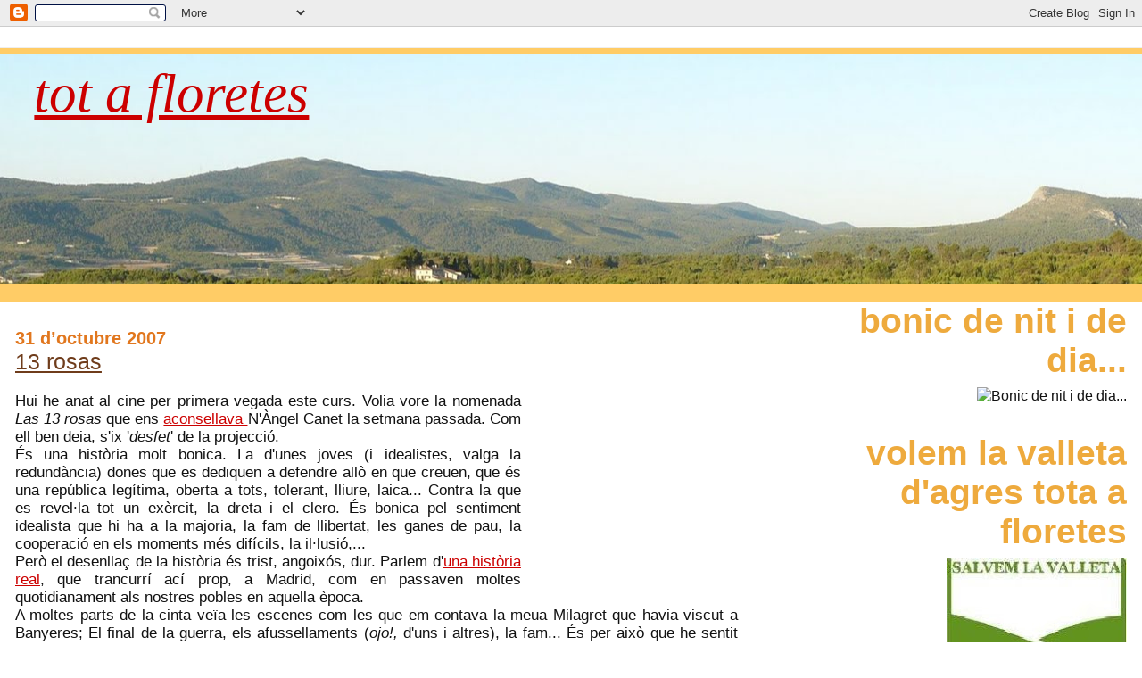

--- FILE ---
content_type: text/html; charset=UTF-8
request_url: https://totafloretes.blogspot.com/2007/10/
body_size: 19784
content:
<!DOCTYPE html>
<html xmlns='http://www.w3.org/1999/xhtml' xmlns:b='http://www.google.com/2005/gml/b' xmlns:data='http://www.google.com/2005/gml/data' xmlns:expr='http://www.google.com/2005/gml/expr'>
<head>
<link href='https://www.blogger.com/static/v1/widgets/2944754296-widget_css_bundle.css' rel='stylesheet' type='text/css'/>
<meta content='text/html; charset=UTF-8' http-equiv='Content-Type'/>
<meta content='blogger' name='generator'/>
<link href='https://totafloretes.blogspot.com/favicon.ico' rel='icon' type='image/x-icon'/>
<link href='http://totafloretes.blogspot.com/2007/10/' rel='canonical'/>
<link rel="alternate" type="application/atom+xml" title="Tot a floretes - Atom" href="https://totafloretes.blogspot.com/feeds/posts/default" />
<link rel="alternate" type="application/rss+xml" title="Tot a floretes - RSS" href="https://totafloretes.blogspot.com/feeds/posts/default?alt=rss" />
<link rel="service.post" type="application/atom+xml" title="Tot a floretes - Atom" href="https://www.blogger.com/feeds/23498182/posts/default" />
<!--Can't find substitution for tag [blog.ieCssRetrofitLinks]-->
<meta content='http://totafloretes.blogspot.com/2007/10/' property='og:url'/>
<meta content='Tot a floretes' property='og:title'/>
<meta content='' property='og:description'/>
<title>Tot a floretes: d&#8217;octubre 2007</title>
<style id='page-skin-1' type='text/css'><!--
/*
* Blogger Template Style
*
* Jellyfish
* by Jason Sutter
*/
body {
margin: 0px;
padding: 0px;
background: #ffffff;
color: #111111;
font: normal normal 106% Trebuchet, Trebuchet MS, Arial, sans-serif;
}
a:link,
a:visited,
a:active {
color: #cc0000;
}
a img {
border: 0;
}
@media all {
div#main-wrapper {
float: left;
width: 65%;
padding-top: 20px;
padding-right: 1em;
padding-bottom: 0;
padding-left: 0;
word-wrap: break-word; /* fix for long text breaking sidebar float in IE */
overflow: hidden;     /* fix for long non-text content breaking IE sidebar float */
}
div#sidebar-wrapper {
margin: 0px;
text-align: left;
}
div#sidebar {
width: 32%;
float: right;
word-wrap: break-word; /* fix for long text breaking sidebar float in IE */
overflow: hidden;     /* fix for long non-text content breaking IE sidebar float */
}
}
#content-wrapper {
margin-right: 1em;
margin-left: 1em;
}
@media handheld {
div#main-wrapper {
float:none;
width:90%;
}
div#sidebar-wrapper {
margin-left:5%;
}
}
h1,h2,h3,h4 {
padding:0px;
margin:0px;
}
#header {
padding-top:7px;
padding-right:0px;
padding-bottom:20px;
padding-left:0px;
margin-top:23px;
margin-right:0px;
margin-bottom:0px;
margin-left:0px;
border-top:1px solid #eeeeee;
background: #ffcc66;
color: #e1771e;
}
h1 a:visited {
text-decoration: none;
color: #cc0000;
}
h1 {
padding-left: 3%;
padding-top: 20px;
border-bottom: dotted 1px #000000;
border-top: solid 6px #cc0000;
color: #cc0000;
background: #0066CC;
text-transform:lowercase;
font: italic normal 359% Times, serif;
line-height: 0.8em;
}
.description {
padding:0px;
margin-top:1em;
margin-right:12%;
margin-bottom:0px;
margin-left:5%;
color: #e1771e;
background:transparent;
text-transform:uppercase;
font: normal bold 79% Trebuchet, Trebuchet MS, Arial, sans-serif;
}
h3 {
color: #6f3c1b;
font-weight:normal;
font-size: 150%;
}
h3.post-title a {
color: #6f3c1b;
}
.Blog h2.date-header {
margin-top:10px;
margin-right:0px;
margin-bottom:0px;
margin-left:0px;
color: #e1771e;
font-size:120%;
text-align: left;
text-transform:none;
font-weight: bold;
}
#sidebar .widget {
margin-top: 0px;
margin-right: 0px;
margin-bottom: 33px;
margin-left: 0px;
padding: 0px;
font-size: 95%;
text-align: right;
}
#sidebar ul {
list-style-type: none;
margin-top: 0;
}
#sidebar li {
margin: 0px;
padding: 0px;
list-style-type: none;
}
@media all {
.widget h2 {
color: #eeaa3d;
font-size: 240%;
text-align:right;
text-transform:lowercase;
}
}
@media handheld {
.widget h2 {
text-align:left;
}
#sidebar {
text-align:left;
}
}
.post {
margin-top:0px;
margin-right:0px;
margin-bottom:30px;
margin-left:0px;
font-size:100%;
}
.post strong {
font-weight: bold;
}
#sidebar a:link,
#sidebar a:visited {
color: #999999;
}
#sidebar a:hover {
text-decoration: none;
}
pre,code,strike {
color: #666666;
}
.post-footer {
padding: 0px;
margin: 0px;
color: #444444;
font-size: 80%;
}
.post-footer a {
text-decoration:none;
}
.post-footer a:hover {
text-decoration:underline;
}
#comments {
padding-top: 2px;
padding-right: 0px;
padding-bottom: 2px;
padding-left: 5px;
font-weight: normal;
}
.comment-author {
margin-top: 20px;
}
.comment-body {
margin-top: 10px;
font-size: 100%;
}
.comment-footer {
margin-right: 10px;
display: inline;
padding: 0px;
color: #444444;
font-size: 80%;
font-family: Lucida Grande,MS Sans Serif,Lucida Sans Unicode,Verdana,Geneva,Lucida,Arial,Helvetica,Sans-Serif;
}
.deleted-comment {
font-style:italic;
color:gray;
}
.comment-link {
margin-left: .6em;
}
.profile-img {
margin-top: 0;
margin-right: 0;
margin-bottom: 5px;
margin-left: 5px;
float: right;
}
.Profile dd {
margin: 0;
padding: 0;
}
.BlogArchive #ArchiveList {
float: right;
}
.widget-content {
margin-top: 0.5em;
}
@media handheld {
.Profile img {
float:none;
}
.Profile {
text-align:left;
}
}
.feed-links {
clear: both;
line-height: 2.5em;
}
#blog-pager-newer-link {
float: left;
}
#blog-pager-older-link {
float: right;
}
#blog-pager {
text-align: center;
}
.clear {
clear: both;
}
/** Tweaks for subscribe widget */
.widget-content .subscribe-wrapper {
float: right;
clear: right;
margin: .2em;
font-family: Arial,Sans-Serif;
}
/** Tweaks for layout editor mode */
body#layout #outer-wrapper {
margin-top: 10px;
}
body#layout #main-wrapper,
body#layout #header {
margin-top: 0;
padding-top: 0;
}

--></style>
<link href='https://www.blogger.com/dyn-css/authorization.css?targetBlogID=23498182&amp;zx=202f1d6a-d232-4c9d-9ab0-08bfc3f1d84d' media='none' onload='if(media!=&#39;all&#39;)media=&#39;all&#39;' rel='stylesheet'/><noscript><link href='https://www.blogger.com/dyn-css/authorization.css?targetBlogID=23498182&amp;zx=202f1d6a-d232-4c9d-9ab0-08bfc3f1d84d' rel='stylesheet'/></noscript>
<meta name='google-adsense-platform-account' content='ca-host-pub-1556223355139109'/>
<meta name='google-adsense-platform-domain' content='blogspot.com'/>

</head>
<body>
<div class='navbar section' id='navbar'><div class='widget Navbar' data-version='1' id='Navbar1'><script type="text/javascript">
    function setAttributeOnload(object, attribute, val) {
      if(window.addEventListener) {
        window.addEventListener('load',
          function(){ object[attribute] = val; }, false);
      } else {
        window.attachEvent('onload', function(){ object[attribute] = val; });
      }
    }
  </script>
<div id="navbar-iframe-container"></div>
<script type="text/javascript" src="https://apis.google.com/js/platform.js"></script>
<script type="text/javascript">
      gapi.load("gapi.iframes:gapi.iframes.style.bubble", function() {
        if (gapi.iframes && gapi.iframes.getContext) {
          gapi.iframes.getContext().openChild({
              url: 'https://www.blogger.com/navbar/23498182?origin\x3dhttps://totafloretes.blogspot.com',
              where: document.getElementById("navbar-iframe-container"),
              id: "navbar-iframe"
          });
        }
      });
    </script><script type="text/javascript">
(function() {
var script = document.createElement('script');
script.type = 'text/javascript';
script.src = '//pagead2.googlesyndication.com/pagead/js/google_top_exp.js';
var head = document.getElementsByTagName('head')[0];
if (head) {
head.appendChild(script);
}})();
</script>
</div></div>
<div id='outer-wrapper'><div id='wrap2'>
<!-- skip links for text browsers -->
<span id='skiplinks' style='display:none;'>
<a href='#main'>skip to main </a> |
      <a href='#sidebar'>skip to sidebar</a>
</span>
<div id='header-wrapper'>
<div class='header section' id='header'><div class='widget Header' data-version='1' id='Header1'>
<div id='header-inner' style='background-image: url("https://blogger.googleusercontent.com/img/b/R29vZ2xl/AVvXsEgXzncJqNcxb4uI0h4Hw3Fte6J38MQW2ELccGS4FQSllBDizD1FnVogk33CDiX309F9vMEF-3zJ0cQJ9Z7gozlVR17NjSczkAxFQwSFO-ex-jO24rZr-ixDXp44pXE3qMesc0En/s1600-r/blasca.JPG"); background-position: left; min-height: 257px; _height: 257px; background-repeat: no-repeat; '>
<div class='titlewrapper' style='background: transparent'>
<h1 class='title' style='background: transparent; border-width: 0px'>
<a href='https://totafloretes.blogspot.com/'>
Tot a floretes
</a>
</h1>
</div>
<div class='descriptionwrapper'>
<p class='description'><span>
</span></p>
</div>
</div>
</div></div>
</div>
<div id='content-wrapper'>
<div id='main-wrapper'>
<div class='main section' id='main'><div class='widget Blog' data-version='1' id='Blog1'>
<div class='blog-posts hfeed'>

          <div class="date-outer">
        
<h2 class='date-header'><span>31 d&#8217;octubre 2007</span></h2>

          <div class="date-posts">
        
<div class='post-outer'>
<div class='post hentry uncustomized-post-template' itemprop='blogPost' itemscope='itemscope' itemtype='http://schema.org/BlogPosting'>
<meta content='http://www.forocastellano.org/IMG/jpg/13_rosas.jpg' itemprop='image_url'/>
<meta content='23498182' itemprop='blogId'/>
<meta content='4550078354995698534' itemprop='postId'/>
<a name='4550078354995698534'></a>
<h3 class='post-title entry-title' itemprop='name'>
<a href='https://totafloretes.blogspot.com/2007/10/13-rosas.html'>13 rosas</a>
</h3>
<div class='post-header'>
<div class='post-header-line-1'></div>
</div>
<div class='post-body entry-content' id='post-body-4550078354995698534' itemprop='description articleBody'>
<a href="http://www.forocastellano.org/IMG/jpg/13_rosas.jpg" onblur="try {parent.deselectBloggerImageGracefully();} catch(e) {}"><img alt="" border="0" src="https://lh3.googleusercontent.com/blogger_img_proxy/AEn0k_vB68l2m6Cu6sTGZB3hVaeOePUNQ2sRbdG7mFPagZ0qSA5SOtlz1m1x3HqKZcCWIbSwUGHYBojn911RJp__1vQhL6VcRoULq9HJR9voqLdlrEP19F4=s0-d" style="margin: 0pt 0pt 10px 10px; float: right; cursor: pointer; width: 233px; height: 216px;"></a><br /><div style="text-align: justify;">Hui he anat al cine per primera vegada este curs. Volia vore la nomenada <span style="font-style: italic;">Las  13 rosas </span>que ens <a href="http://blocs.mesvilaweb.cat/node/view/id/68234">aconsellava </a>N'Àngel Canet la setmana passada. Com ell ben deia, s'ix '<span style="font-style: italic;">desfet</span>' de la projecció.<br />És una història molt bonica. La d'unes joves (i idealistes, valga la redundància) dones que es dediquen a defendre allò en que creuen, que és una república legítima, oberta a tots, tolerant,  lliure, laica... Contra la que es revel&#183;la tot un exèrcit, la dreta i el clero. És bonica pel sentiment idealista que hi ha a la majoria, la fam de llibertat, les ganes de pau, la cooperació en els moments més difícils, la il&#183;lusió,...<br />Però el desenllaç de la història és trist, angoixós, dur. Parlem d'<a href="http://es.wikipedia.org/wiki/Las_Trece_Rosas">una història real</a>, que trancurrí ací prop, a Madrid, com en passaven moltes quotidianament als nostres pobles en aquella època.<br />A moltes parts de la cinta veïa les escenes com les que em contava la meua Milagret que havia viscut a Banyeres; El final de la guerra, els afussellaments (<span style="font-style: italic;">ojo!, </span>d'uns i altres), la fam... És per això que he sentit molt endins la història que narra el director. M'ha colpit, m'ha impressionat.  Feia anys que no plorava al cine, i <span style="font-style: italic;">Las 13 rosas</span> ho ha aconseguit. Impecable el treball de les actrius. Magnífics els espais d'ubicació del rodatge. Molt bona la fotografia. Extraordinària algunes de les frases del final; '<span style="font-style: italic;">sabemos una cosa; que tenemos razón (...) y sabemos, también, que cuando pase todo esto habrà alguien para recordarlo...' </span>Fa trenta anys que va 'passar' i encara estem discutint si és convenient o si és excessiva una llei per recordar sense discriminacions a tots els qui deixaren la vida en esta guerra absura. Mentre d'altres canonitzen els seus '<span style="font-style: italic;">màrtirs</span>'.<br /><br />Si no m'he gitat encara i estic fent-vos-en cinc cèntims per tal d'animar-vos a vore-la, és perquè paga la pena gastar els duros en l'entrada. I ja em direu.<br /><br /><br /></div>
<div style='clear: both;'></div>
</div>
<div class='post-footer'>
<div class='post-footer-line post-footer-line-1'>
<span class='post-author vcard'>
Escrit per
<span class='fn' itemprop='author' itemscope='itemscope' itemtype='http://schema.org/Person'>
<meta content='https://www.blogger.com/profile/03172605872144217574' itemprop='url'/>
<a class='g-profile' href='https://www.blogger.com/profile/03172605872144217574' rel='author' title='author profile'>
<span itemprop='name'>banyerí</span>
</a>
</span>
</span>
<span class='post-timestamp'>
a les
<meta content='http://totafloretes.blogspot.com/2007/10/13-rosas.html' itemprop='url'/>
<a class='timestamp-link' href='https://totafloretes.blogspot.com/2007/10/13-rosas.html' rel='bookmark' title='permanent link'><abbr class='published' itemprop='datePublished' title='2007-10-31T01:30:00+01:00'>1:30 a.&#8239;m.</abbr></a>
</span>
<span class='post-comment-link'>
<a class='comment-link' href='https://www.blogger.com/comment/fullpage/post/23498182/4550078354995698534' onclick='javascript:window.open(this.href, "bloggerPopup", "toolbar=0,location=0,statusbar=1,menubar=0,scrollbars=yes,width=640,height=500"); return false;'>
Cap comentari:
  </a>
</span>
<span class='post-icons'>
<span class='item-action'>
<a href='https://www.blogger.com/email-post/23498182/4550078354995698534' title='Enviar missatge per correu electrònic'>
<img alt='' class='icon-action' height='13' src='https://resources.blogblog.com/img/icon18_email.gif' width='18'/>
</a>
</span>
<span class='item-control blog-admin pid-2025474669'>
<a href='https://www.blogger.com/post-edit.g?blogID=23498182&postID=4550078354995698534&from=pencil' title='Modificar el missatge'>
<img alt='' class='icon-action' height='18' src='https://resources.blogblog.com/img/icon18_edit_allbkg.gif' width='18'/>
</a>
</span>
</span>
<div class='post-share-buttons goog-inline-block'>
</div>
</div>
<div class='post-footer-line post-footer-line-2'>
<span class='post-labels'>
</span>
</div>
<div class='post-footer-line post-footer-line-3'>
<span class='post-location'>
</span>
</div>
</div>
</div>
</div>

          </div></div>
        

          <div class="date-outer">
        
<h2 class='date-header'><span>29 d&#8217;octubre 2007</span></h2>

          <div class="date-posts">
        
<div class='post-outer'>
<div class='post hentry uncustomized-post-template' itemprop='blogPost' itemscope='itemscope' itemtype='http://schema.org/BlogPosting'>
<meta content='https://blogger.googleusercontent.com/img/b/R29vZ2xl/AVvXsEguK0D2BddSkrve2rLlrBqmM_GaYKw5-0waOlrk9V0TUyUdqdEN2_1EV92xmzsZTSskDyVK1i45vI6j8NPv4_Z23YhKdmk7muaXf3q86KwEIo3sg9glknej8SdQXZnOPkDvXOdi/s400/DSC02157.JPG' itemprop='image_url'/>
<meta content='23498182' itemprop='blogId'/>
<meta content='2786832055829510092' itemprop='postId'/>
<a name='2786832055829510092'></a>
<h3 class='post-title entry-title' itemprop='name'>
<a href='https://totafloretes.blogspot.com/2007/10/hui-fa-un-any-que-vaig-aterrar-itlia.html'>Un any després, a casa...</a>
</h3>
<div class='post-header'>
<div class='post-header-line-1'></div>
</div>
<div class='post-body entry-content' id='post-body-2786832055829510092' itemprop='description articleBody'>
<a href="https://blogger.googleusercontent.com/img/b/R29vZ2xl/AVvXsEguK0D2BddSkrve2rLlrBqmM_GaYKw5-0waOlrk9V0TUyUdqdEN2_1EV92xmzsZTSskDyVK1i45vI6j8NPv4_Z23YhKdmk7muaXf3q86KwEIo3sg9glknej8SdQXZnOPkDvXOdi/s1600-h/DSC02157.JPG" onblur="try {parent.deselectBloggerImageGracefully();} catch(e) {}"><img alt="" border="0" id="BLOGGER_PHOTO_ID_5126542900185842946" src="https://blogger.googleusercontent.com/img/b/R29vZ2xl/AVvXsEguK0D2BddSkrve2rLlrBqmM_GaYKw5-0waOlrk9V0TUyUdqdEN2_1EV92xmzsZTSskDyVK1i45vI6j8NPv4_Z23YhKdmk7muaXf3q86KwEIo3sg9glknej8SdQXZnOPkDvXOdi/s400/DSC02157.JPG" style="margin: 0px auto 10px; display: block; text-align: center; cursor: pointer; width: 616px; height: 461px;" /></a><br /><div style="text-align: justify;">Hui fa un any (un any ja!!) que vaig aterrar a Itàlia amb el propòsit de viure alli durant els següents nou mesos.  Me n'anava content. Il&#183;lusionat. I també, <span style="font-style: italic;">pa </span>que dir que no, poregós. Un país nou, llengua nova, gent nova...deixant ben lluny la meua realitat. Ja sabeu que l'experiència va anar, com molts m'aconsellaven...genial!<br /><span style="font-style: italic;">El erasmus </span>ha sigut la millor experiència vital que he viscut (i crec que coincidisc amb tots els que l'han viscuda ja). Que m'ha ensenyat coses, que he disfrutat molt. Nou mesos d'una mena de parèntesi, de bambolla, que m'aillaven de l'evolució de les coses d'ací. No totalment, però sí físicament. Si n'han passat, de coses, estant jo per ahí!<br />En tornar hi ha personetes noves que es van engendrar al mateix temps que esta experiència. Hi ha d'altres ben estimades que ja no estan ni estaran mai més. I d'altres que han canviat el seu rumb de vida, s'han allunyat, per afavorir el seu nivell de vida. Uns altres continuen ahí, constants, escribint al seu bloc. Hi ha els companys diaris de l'aventura <span style="font-style: italic;">erasmus </span>que  estan darrere del messenger, o  d'un correu electrònic... I queden, com no, els que compartien bons moments al poble o a la ciutat,  i estan disposats a continuar passant-los.<br />Perquè tinc clar que jo soc jo... i els qui m'envolten. Gràcies a tots.<br /><br /><br /></div>
<div style='clear: both;'></div>
</div>
<div class='post-footer'>
<div class='post-footer-line post-footer-line-1'>
<span class='post-author vcard'>
Escrit per
<span class='fn' itemprop='author' itemscope='itemscope' itemtype='http://schema.org/Person'>
<meta content='https://www.blogger.com/profile/03172605872144217574' itemprop='url'/>
<a class='g-profile' href='https://www.blogger.com/profile/03172605872144217574' rel='author' title='author profile'>
<span itemprop='name'>banyerí</span>
</a>
</span>
</span>
<span class='post-timestamp'>
a les
<meta content='http://totafloretes.blogspot.com/2007/10/hui-fa-un-any-que-vaig-aterrar-itlia.html' itemprop='url'/>
<a class='timestamp-link' href='https://totafloretes.blogspot.com/2007/10/hui-fa-un-any-que-vaig-aterrar-itlia.html' rel='bookmark' title='permanent link'><abbr class='published' itemprop='datePublished' title='2007-10-29T00:45:00+01:00'>12:45 a.&#8239;m.</abbr></a>
</span>
<span class='post-comment-link'>
<a class='comment-link' href='https://www.blogger.com/comment/fullpage/post/23498182/2786832055829510092' onclick='javascript:window.open(this.href, "bloggerPopup", "toolbar=0,location=0,statusbar=1,menubar=0,scrollbars=yes,width=640,height=500"); return false;'>
Cap comentari:
  </a>
</span>
<span class='post-icons'>
<span class='item-action'>
<a href='https://www.blogger.com/email-post/23498182/2786832055829510092' title='Enviar missatge per correu electrònic'>
<img alt='' class='icon-action' height='13' src='https://resources.blogblog.com/img/icon18_email.gif' width='18'/>
</a>
</span>
<span class='item-control blog-admin pid-2025474669'>
<a href='https://www.blogger.com/post-edit.g?blogID=23498182&postID=2786832055829510092&from=pencil' title='Modificar el missatge'>
<img alt='' class='icon-action' height='18' src='https://resources.blogblog.com/img/icon18_edit_allbkg.gif' width='18'/>
</a>
</span>
</span>
<div class='post-share-buttons goog-inline-block'>
</div>
</div>
<div class='post-footer-line post-footer-line-2'>
<span class='post-labels'>
</span>
</div>
<div class='post-footer-line post-footer-line-3'>
<span class='post-location'>
</span>
</div>
</div>
</div>
</div>

          </div></div>
        

          <div class="date-outer">
        
<h2 class='date-header'><span>27 d&#8217;octubre 2007</span></h2>

          <div class="date-posts">
        
<div class='post-outer'>
<div class='post hentry uncustomized-post-template' itemprop='blogPost' itemscope='itemscope' itemtype='http://schema.org/BlogPosting'>
<meta content='http://www.cc.gt.atl.ga.us/grads/i/Giovanni.Iachello/foto2/scandinavia/coppia.jpg' itemprop='image_url'/>
<meta content='23498182' itemprop='blogId'/>
<meta content='8108930783584955286' itemprop='postId'/>
<a name='8108930783584955286'></a>
<h3 class='post-title entry-title' itemprop='name'>
<a href='https://totafloretes.blogspot.com/2007/10/femellistes.html'>Femellistes</a>
</h3>
<div class='post-header'>
<div class='post-header-line-1'></div>
</div>
<div class='post-body entry-content' id='post-body-8108930783584955286' itemprop='description articleBody'>
<a href="http://www.cc.gt.atl.ga.us/grads/i/Giovanni.Iachello/foto2/scandinavia/coppia.jpg" onblur="try {parent.deselectBloggerImageGracefully();} catch(e) {}"><img alt="" border="0" src="https://lh3.googleusercontent.com/blogger_img_proxy/AEn0k_uszcE3G3dXP42ZNgFtRcAZ9lUTBnodim7dkgH3Ugu3h2_f1BJrKOw-JSjIqCHFM3oney9FWhpM93B-jM1C3f4H3uwi0x_E8UQPG8odWTvGbl0cWV5j4ajLYdt6vOnpdIMAcBbmflxmet0964BbwDVbppHhpw=s0-d" style="margin: 0pt 10px 10px 0pt; float: left; cursor: pointer; width: 400px;"></a><br /><div style="text-align: justify;">Vull amprar-li a les <a href="http://www.lacapelleta.tk/">Mãedéus </a>el terme per fer-me ressó d'una reivindicació femellista de l'altra setmana. I és que una entitat de femelles (concretament la <span style="font-style: italic;">Federación de Mujeres Progresistas</span>) <a href="http://www.vertele.com/noticias/detail.php?id=16788&amp;tpgPage=1">ha demanat</a> que tolguen de la programació de <span style="font-style: italic;">telecinc </span>la sèrie diària de <span style="font-style: italic;">&#8220;Escenas de matrimonio&#8221;,</span> seqüela del programa dels dissabtes per la nit de <span style="font-style: italic;">laprimera </span>que suprimí ZP en arribar al poder.<br /><br />Ja fa setmanes que sé de l'existència del programa nomenat, sobretot perquè a les <span style="font-style: italic;">meues </span>cases els agrada posar-ho. Mai no m'ha agradat. No l'he trobat graciós , ni oportú  ni  ben fet. Una esceneta de discussió matrimonial pot resultar graciosa i salvar un guió fluixet. Fer d'aquelles discussions l'argument de la sèrie deixa el seu nivell a l'altura de la sola de la sabata.<br /><br />Les femellistes diuen; '<span style="font-style: italic;">el deterioro en la convivencia y las agresiones psicológicas que están contenidas en la serie, son en parte las causas que desembocan en la muerte de muchas mujeres en España a manos de sus parejas y ex parejas.' </span>i <span style="font-style: italic;">'reproduce estereotipos negativos de la mujer, a la que se menosprecia y cuyas capacidades no se le valoran; e incluso en la mayoría de las situaciones son ellas las que "hacen la vida imposible" a sus maridos' </span> I tenen més raó que un sant. Si heu vist algun episodi per poc temps que siga vos haureu adonat que la caricatura del matrimoni que fan és grotesca; Qui neteja? Qui és la que es gasta en el bingo el jornal de la parella? I d'altra banda qui és el que treballa? Qui el irresponsable de la casa?<br /><br />Estes propostes ajuden molt poc a l'erradicació de la violència masclista. Poca broma que hi ha víctimes totes les setmanes! I jo que m'informe d'elles a migdia per eixa mateixa emissora...<br /><br />PD; Post dedicat a les femelles que em demanaven un nou escrit al bloc!<br /></div>
<div style='clear: both;'></div>
</div>
<div class='post-footer'>
<div class='post-footer-line post-footer-line-1'>
<span class='post-author vcard'>
Escrit per
<span class='fn' itemprop='author' itemscope='itemscope' itemtype='http://schema.org/Person'>
<meta content='https://www.blogger.com/profile/03172605872144217574' itemprop='url'/>
<a class='g-profile' href='https://www.blogger.com/profile/03172605872144217574' rel='author' title='author profile'>
<span itemprop='name'>banyerí</span>
</a>
</span>
</span>
<span class='post-timestamp'>
a les
<meta content='http://totafloretes.blogspot.com/2007/10/femellistes.html' itemprop='url'/>
<a class='timestamp-link' href='https://totafloretes.blogspot.com/2007/10/femellistes.html' rel='bookmark' title='permanent link'><abbr class='published' itemprop='datePublished' title='2007-10-27T00:23:00+01:00'>12:23 a.&#8239;m.</abbr></a>
</span>
<span class='post-comment-link'>
<a class='comment-link' href='https://www.blogger.com/comment/fullpage/post/23498182/8108930783584955286' onclick='javascript:window.open(this.href, "bloggerPopup", "toolbar=0,location=0,statusbar=1,menubar=0,scrollbars=yes,width=640,height=500"); return false;'>
Cap comentari:
  </a>
</span>
<span class='post-icons'>
<span class='item-action'>
<a href='https://www.blogger.com/email-post/23498182/8108930783584955286' title='Enviar missatge per correu electrònic'>
<img alt='' class='icon-action' height='13' src='https://resources.blogblog.com/img/icon18_email.gif' width='18'/>
</a>
</span>
<span class='item-control blog-admin pid-2025474669'>
<a href='https://www.blogger.com/post-edit.g?blogID=23498182&postID=8108930783584955286&from=pencil' title='Modificar el missatge'>
<img alt='' class='icon-action' height='18' src='https://resources.blogblog.com/img/icon18_edit_allbkg.gif' width='18'/>
</a>
</span>
</span>
<div class='post-share-buttons goog-inline-block'>
</div>
</div>
<div class='post-footer-line post-footer-line-2'>
<span class='post-labels'>
</span>
</div>
<div class='post-footer-line post-footer-line-3'>
<span class='post-location'>
</span>
</div>
</div>
</div>
</div>

          </div></div>
        

          <div class="date-outer">
        
<h2 class='date-header'><span>15 d&#8217;octubre 2007</span></h2>

          <div class="date-posts">
        
<div class='post-outer'>
<div class='post hentry uncustomized-post-template' itemprop='blogPost' itemscope='itemscope' itemtype='http://schema.org/BlogPosting'>
<meta content='http://www.uv.es/cultura/images/exposicions/rodalies041957034.jpg' itemprop='image_url'/>
<meta content='23498182' itemprop='blogId'/>
<meta content='3590100923502740523' itemprop='postId'/>
<a name='3590100923502740523'></a>
<h3 class='post-title entry-title' itemprop='name'>
<a href='https://totafloretes.blogspot.com/2007/10/fuster-testimoni-de-la-riu.html'>Fuster, testimoni de la 'riuà'</a>
</h3>
<div class='post-header'>
<div class='post-header-line-1'></div>
</div>
<div class='post-body entry-content' id='post-body-3590100923502740523' itemprop='description articleBody'>
<a href="http://www.uv.es/cultura/images/exposicions/rodalies041957034.jpg" onblur="try {parent.deselectBloggerImageGracefully();} catch(e) {}"><img alt="" border="0" src="https://lh3.googleusercontent.com/blogger_img_proxy/AEn0k_uZ4Atwqu8hQQ53HC2TBGi2P6FybsqS38LYiMFoII-eeL45jWXrJnuxU_E91CazJz0ws3wLw7W0WA9NUz8AJMlGqERNmq3rt3LKD7YbLLKz6SamAvZkIcHHVcax0kK0hWoj50-n=s0-d" style="margin: 0pt 10px 10px 0pt; float: left; cursor: pointer; width: 286px; height: 189px;"></a><br />Hui, 15 d'octubre,  fa cinquanta anys que el suecà més célebre de tots els temps ens deixava un testimoni d'excepció al seu <span style="font-style: italic;">Diari 1952.1960 </span>;<br /><br /><br /><div style="text-align: justify;"><span style="font-style: italic;">Ahir, quan l'autobús "de línia" s'acostava a València, ja vam trobar les primeres dificultats. La notícia havia arribat a S</span><span style="font-style: italic;"></span><span style="font-style: italic;">ueca de bon matí, però no podiem fer-ne massa cas. Una riuada? Encara si fos del Xúquer! El Xúquer és un riu com cal, forçut, sempre de gom a gom en passar per Sueca. El Túria, en canvi, vist a València, no arriba ni a semblar un riu; el llit ocre, buit, sec, gairebé polsós, serveix d'espai per a xaboles , per a campaments gitanos, per a fer instrucció els soldats, per a jugar a futbol les criatures. (...) En tocar Catarroja, l'autobús ha parat. No podiem seguir endavant. El barranc reglotava; un liquid impetuós, espès, d'un color xocolata clar envaïa la carretera, s'escampava pels carrers del poble. El veïnat era a les portes de casa, traginava poals, comentava a crits l'incident, i l'escena tenia un lleu aire de festa improvisada, fortuïta. (...)<br />A la ciutat, el desastre s'accentuava, s'accentua. El Túria l'ha envaïda de cap a cap. Allà, als orígens del riu, deu haver diluviat, i la torrentada s'ha desbocat damunt València.(...) La plaça del Caudillo s'havia convertit en una bassa insalvable. Haguérem de renunciar a anar enlloc. Avui mateix, el trànsit continua sent-hi penós. Algú ens deia que hi ha barris on el nivell de l'aigua ha aconseguit vora dos metres. No sé si la informació serà exagerada. La consternació i el pànic encara no han amainat, i els rumors que bescanvien els transeünts alterats han de ser, necessàriment, una mica indecisos. La presència del fang, sobretot, és inmensa.(...)<br />No hi havia, i encara no n'hi ha, servei d'electricitat. Una espelma tètricai minúscula, i gràcies, era tota l'esperança assequible. Ni hem pogut menjar gaire cosa: unes galetes, comprades a preu inèdit en un bar. Els forns no havien funcionat; els ultramarins eren tancats; els establiments de restauració també. Ens hi hem resignat. No hi havia altra solució.<br /><br /></span></div>
<div style='clear: both;'></div>
</div>
<div class='post-footer'>
<div class='post-footer-line post-footer-line-1'>
<span class='post-author vcard'>
Escrit per
<span class='fn' itemprop='author' itemscope='itemscope' itemtype='http://schema.org/Person'>
<meta content='https://www.blogger.com/profile/03172605872144217574' itemprop='url'/>
<a class='g-profile' href='https://www.blogger.com/profile/03172605872144217574' rel='author' title='author profile'>
<span itemprop='name'>banyerí</span>
</a>
</span>
</span>
<span class='post-timestamp'>
a les
<meta content='http://totafloretes.blogspot.com/2007/10/fuster-testimoni-de-la-riu.html' itemprop='url'/>
<a class='timestamp-link' href='https://totafloretes.blogspot.com/2007/10/fuster-testimoni-de-la-riu.html' rel='bookmark' title='permanent link'><abbr class='published' itemprop='datePublished' title='2007-10-15T01:00:00+01:00'>1:00 a.&#8239;m.</abbr></a>
</span>
<span class='post-comment-link'>
<a class='comment-link' href='https://www.blogger.com/comment/fullpage/post/23498182/3590100923502740523' onclick='javascript:window.open(this.href, "bloggerPopup", "toolbar=0,location=0,statusbar=1,menubar=0,scrollbars=yes,width=640,height=500"); return false;'>
Cap comentari:
  </a>
</span>
<span class='post-icons'>
<span class='item-action'>
<a href='https://www.blogger.com/email-post/23498182/3590100923502740523' title='Enviar missatge per correu electrònic'>
<img alt='' class='icon-action' height='13' src='https://resources.blogblog.com/img/icon18_email.gif' width='18'/>
</a>
</span>
<span class='item-control blog-admin pid-2025474669'>
<a href='https://www.blogger.com/post-edit.g?blogID=23498182&postID=3590100923502740523&from=pencil' title='Modificar el missatge'>
<img alt='' class='icon-action' height='18' src='https://resources.blogblog.com/img/icon18_edit_allbkg.gif' width='18'/>
</a>
</span>
</span>
<div class='post-share-buttons goog-inline-block'>
</div>
</div>
<div class='post-footer-line post-footer-line-2'>
<span class='post-labels'>
</span>
</div>
<div class='post-footer-line post-footer-line-3'>
<span class='post-location'>
</span>
</div>
</div>
</div>
</div>

          </div></div>
        

          <div class="date-outer">
        
<h2 class='date-header'><span>09 d&#8217;octubre 2007</span></h2>

          <div class="date-posts">
        
<div class='post-outer'>
<div class='post hentry uncustomized-post-template' itemprop='blogPost' itemscope='itemscope' itemtype='http://schema.org/BlogPosting'>
<meta content='23498182' itemprop='blogId'/>
<meta content='1904102279652092703' itemprop='postId'/>
<a name='1904102279652092703'></a>
<h3 class='post-title entry-title' itemprop='name'>
<a href='https://totafloretes.blogspot.com/2007/10/sant-dions-amenaat.html'>Sant Dionís amenaçat</a>
</h3>
<div class='post-header'>
<div class='post-header-line-1'></div>
</div>
<div class='post-body entry-content' id='post-body-1904102279652092703' itemprop='description articleBody'>
<div style="text-align: justify;">Hui, dia festiu, de celebració col.lectiva  del dia <span style="font-style: italic;">fundacional </span>dels valencians volia parar-me un poc a reflexionar sobre nosaltres. Este matí a Gandia anava fent un esquema mental, i em venia al cap el govern nostre, i l'oposició nostra, i la tonadeta de la cançò d'Al Tall sobre Miquel Grau, ara que fa 30 anys que '<span style="font-style: italic;">per guanyar la llibertat'</span> va ser vilment mort per un militant d'ultradreta.<br /><br />Quin dia més solejat, el de hui! Jo, mig inconscientment m'he posat este matí la samarreta de la campanya cabotista<span style="font-style: italic;"> 'apadrina un xiquet valencià'</span> que tots coneixereu. Quina ha estat la meua sorpresa que per portar-la m'han amenaçat a la mateixa Gandia, just quan visitava les estàtues dels Borja a les escoles pies.  M'han insultat a crits (des de lluny, per supost) i m'han fet diverses amenaces (i no sé si fotos i tot) alli, enmig del carrer. N'eren quatre, equipats amb la seua senyera tricolor i bandera espanyola. Uns covards. Uns xenòfobs i autoritaristes. Uns energúmens que pretenen imposar amb la força les seues idees sense escoltar ni parlar. Anava jo soles i m'he assustat, clar. Ja al tren recordava el govern nostre, i l'oposició nostra, i la tonadeta de la cançò d'Al Tall...<br /><br />Després la mani, amb incidents provocats pels amics dels anteriors, fins el Parterre. La primera del 9 d'octubre a la que vaig. Tal dia com hui va entrar el nostre rei Jaume a la ciutat, amb penons i banderes quatribarrades. Alli estavem nosaltres (desorganitzats, però estàvem) per celebrar-ho. <br /><br />Deixem per a  un altre dia les reflexions. Només dir que des de hui, els valencians. em preocupen un poc més.<br /></div>
<div style='clear: both;'></div>
</div>
<div class='post-footer'>
<div class='post-footer-line post-footer-line-1'>
<span class='post-author vcard'>
Escrit per
<span class='fn' itemprop='author' itemscope='itemscope' itemtype='http://schema.org/Person'>
<meta content='https://www.blogger.com/profile/03172605872144217574' itemprop='url'/>
<a class='g-profile' href='https://www.blogger.com/profile/03172605872144217574' rel='author' title='author profile'>
<span itemprop='name'>banyerí</span>
</a>
</span>
</span>
<span class='post-timestamp'>
a les
<meta content='http://totafloretes.blogspot.com/2007/10/sant-dions-amenaat.html' itemprop='url'/>
<a class='timestamp-link' href='https://totafloretes.blogspot.com/2007/10/sant-dions-amenaat.html' rel='bookmark' title='permanent link'><abbr class='published' itemprop='datePublished' title='2007-10-09T23:59:00+01:00'>11:59 p.&#8239;m.</abbr></a>
</span>
<span class='post-comment-link'>
<a class='comment-link' href='https://www.blogger.com/comment/fullpage/post/23498182/1904102279652092703' onclick='javascript:window.open(this.href, "bloggerPopup", "toolbar=0,location=0,statusbar=1,menubar=0,scrollbars=yes,width=640,height=500"); return false;'>
4 comentaris:
  </a>
</span>
<span class='post-icons'>
<span class='item-action'>
<a href='https://www.blogger.com/email-post/23498182/1904102279652092703' title='Enviar missatge per correu electrònic'>
<img alt='' class='icon-action' height='13' src='https://resources.blogblog.com/img/icon18_email.gif' width='18'/>
</a>
</span>
<span class='item-control blog-admin pid-2025474669'>
<a href='https://www.blogger.com/post-edit.g?blogID=23498182&postID=1904102279652092703&from=pencil' title='Modificar el missatge'>
<img alt='' class='icon-action' height='18' src='https://resources.blogblog.com/img/icon18_edit_allbkg.gif' width='18'/>
</a>
</span>
</span>
<div class='post-share-buttons goog-inline-block'>
</div>
</div>
<div class='post-footer-line post-footer-line-2'>
<span class='post-labels'>
</span>
</div>
<div class='post-footer-line post-footer-line-3'>
<span class='post-location'>
</span>
</div>
</div>
</div>
</div>

          </div></div>
        

          <div class="date-outer">
        
<h2 class='date-header'><span>06 d&#8217;octubre 2007</span></h2>

          <div class="date-posts">
        
<div class='post-outer'>
<div class='post hentry uncustomized-post-template' itemprop='blogPost' itemscope='itemscope' itemtype='http://schema.org/BlogPosting'>
<meta content='http://images.wikia.com/valenciclopedia/images/thumb/e/e6/Socarrats.jpg/250px-Socarrats.jpg' itemprop='image_url'/>
<meta content='23498182' itemprop='blogId'/>
<meta content='4742121055461819100' itemprop='postId'/>
<a name='4742121055461819100'></a>
<h3 class='post-title entry-title' itemprop='name'>
<a href='https://totafloretes.blogspot.com/2007/10/botifarr-banyeres.html'>Botifarrà a Banyeres</a>
</h3>
<div class='post-header'>
<div class='post-header-line-1'></div>
</div>
<div class='post-body entry-content' id='post-body-4742121055461819100' itemprop='description articleBody'>
<a href="http://images.wikia.com/valenciclopedia/images/thumb/e/e6/Socarrats.jpg/250px-Socarrats.jpg" onblur="try {parent.deselectBloggerImageGracefully();} catch(e) {}"><img alt="" border="0" src="https://lh3.googleusercontent.com/blogger_img_proxy/AEn0k_v9Y1zuVSvQYNG6Wd4h9OChn6TpxX8rIh2gemgQFYupDlmCh3XqZgXqB0s5MKmLsWett34TSXwI3bOhQNyYoZwb1ygJU4KrCTop9ZXtIHjd3LKrxUaBPyO4d-X6-i3rQFZqO0EC2KyuLxd_KJhokxG7TW-58sdlzaeUwoPemME=s0-d" style="margin: 0pt 0pt 10px 10px; float: right; cursor: pointer; width: 243px; height: 182px;"></a><br /><div style="text-align: justify;">Ahir per la vesprada vam assistir, amb goig i satisfacció al concert de Pep <a href="http://www.pepebotifarra.com/"><span style="font-style: italic;">Botifarra</span></a> al teatre Principal de Banyeres. Goig perquè és un artista que em sembla genial per la seua personalitat i pel treball etnogràfic que ha fet i fa i com el porta a terme. I satisfacció per compartir amb <span style="font-style: italic;">els meus</span>, la gent del meu poble, un dels seus espectacles.<br />Acompanyat de la seua rondalla, entre ells Nèstor Mont, va cantar el seu últim disc i alguns altres romanços i havaneres bellíssimes. El públic els va aplaudir bona cosa i van gaudir molt de la veu del <span style="font-style: italic;">socarrat </span>de moda, la qual cosa es va notar també en els comentaris a l'eixida del teatre.<br />L'acte s'emmarca dins la celebració del 9 d'octubre que proposa el Col.lectiu Serrella des de fa més d'una dècada, amb sopar-tertúlia i alguna conferència o concert extra. Hi va haver bona assistència de públic tot i no estar, al meu parer, molt publicitat.<br />Un acte que va acabar amb un <span style="font-style: italic;">Matxero i Teresa </span>molt celebrat per la gent i, com no, una jota de Banyeres que es va fundir a l'última estrofa (la rapideta) amb un caloròs aplaudiment dels banyeruts. Una alegria per als sentits, un orgull per als valencians. Una faena ben feta.<br /></div>
<div style='clear: both;'></div>
</div>
<div class='post-footer'>
<div class='post-footer-line post-footer-line-1'>
<span class='post-author vcard'>
Escrit per
<span class='fn' itemprop='author' itemscope='itemscope' itemtype='http://schema.org/Person'>
<meta content='https://www.blogger.com/profile/03172605872144217574' itemprop='url'/>
<a class='g-profile' href='https://www.blogger.com/profile/03172605872144217574' rel='author' title='author profile'>
<span itemprop='name'>banyerí</span>
</a>
</span>
</span>
<span class='post-timestamp'>
a les
<meta content='http://totafloretes.blogspot.com/2007/10/botifarr-banyeres.html' itemprop='url'/>
<a class='timestamp-link' href='https://totafloretes.blogspot.com/2007/10/botifarr-banyeres.html' rel='bookmark' title='permanent link'><abbr class='published' itemprop='datePublished' title='2007-10-06T15:45:00+01:00'>3:45 p.&#8239;m.</abbr></a>
</span>
<span class='post-comment-link'>
<a class='comment-link' href='https://www.blogger.com/comment/fullpage/post/23498182/4742121055461819100' onclick='javascript:window.open(this.href, "bloggerPopup", "toolbar=0,location=0,statusbar=1,menubar=0,scrollbars=yes,width=640,height=500"); return false;'>
Cap comentari:
  </a>
</span>
<span class='post-icons'>
<span class='item-action'>
<a href='https://www.blogger.com/email-post/23498182/4742121055461819100' title='Enviar missatge per correu electrònic'>
<img alt='' class='icon-action' height='13' src='https://resources.blogblog.com/img/icon18_email.gif' width='18'/>
</a>
</span>
<span class='item-control blog-admin pid-2025474669'>
<a href='https://www.blogger.com/post-edit.g?blogID=23498182&postID=4742121055461819100&from=pencil' title='Modificar el missatge'>
<img alt='' class='icon-action' height='18' src='https://resources.blogblog.com/img/icon18_edit_allbkg.gif' width='18'/>
</a>
</span>
</span>
<div class='post-share-buttons goog-inline-block'>
</div>
</div>
<div class='post-footer-line post-footer-line-2'>
<span class='post-labels'>
</span>
</div>
<div class='post-footer-line post-footer-line-3'>
<span class='post-location'>
</span>
</div>
</div>
</div>
</div>

          </div></div>
        

          <div class="date-outer">
        
<h2 class='date-header'><span>04 d&#8217;octubre 2007</span></h2>

          <div class="date-posts">
        
<div class='post-outer'>
<div class='post hentry uncustomized-post-template' itemprop='blogPost' itemscope='itemscope' itemtype='http://schema.org/BlogPosting'>
<meta content='https://blogger.googleusercontent.com/img/b/R29vZ2xl/AVvXsEh7vAJmBu7tSOmABBXyGrkeKD0uSZNklOz0SYa_b3s1alG0HqZZNVlJE98YxWkXPz8F42gdsWgn8OREuU6SkbV0IphyphenhyphennGBtPTvBOvBLj2L5v190Zd1oHMoH2umLl7haXRpiJIIg/s400/DSC08893.JPG' itemprop='image_url'/>
<meta content='23498182' itemprop='blogId'/>
<meta content='2642157092171644300' itemprop='postId'/>
<a name='2642157092171644300'></a>
<h3 class='post-title entry-title' itemprop='name'>
<a href='https://totafloretes.blogspot.com/2007/10/setmana-atrafegada.html'>Setmana atrafegada</a>
</h3>
<div class='post-header'>
<div class='post-header-line-1'></div>
</div>
<div class='post-body entry-content' id='post-body-2642157092171644300' itemprop='description articleBody'>
Quan me s'enjunten compromisos personals i laborals en una mateixa setmana ho passe regular. No m'agrada anar com a cagalló per sèquia. Trobe que no estic del tot en cap dels llocs on vaig. És el cas d'esta setmana. El diumenge en acabar el dinar de cosins en casa, cap a València que a l'endemà haviem d'estar ací, i des del dilluns al treball d'enquestador (del que no vos he parlat. ho fare, ho faré...), curset per tornar a treballar a Telèfonica(fins dilluns), hui reunió de colla de jovens pel 9 d'octubre, concert de <a href="http://www.pepebotifarra.com/">Pep Botifarra</a> (demà divendres <a href="http://www.banyeresdigital.com/index.php?option=com_frontpage&amp;Itemid=1">a Banyeres)</a> i per últim el pont a Gandia per celebrar amb els pares els seus 25 anys de casats -i <span style="font-style: italic;">cansats</span>-.<br /><br />Ah, i dimarts a les 18 h. manifestació a València pel 9 d'Octubre, des de la Pça. de Sant Agustí. Que <span style="font-style: italic;">ausaes </span> enguany quin ambient dins l'esquerra valencianista!! Sigueu d'on sigueu i simpatizeu amb qui siga, com que sou tots valencians esteu convidats a anar. (I jo un altre any que em perd la <span style="font-style: italic;">dançà </span>del meu poble!!).<br /><br />Vos pose una foto de a paella familiar del diumenge; divertit, emotiu i massiu (33 boques en taula).<br /><br /><a href="https://blogger.googleusercontent.com/img/b/R29vZ2xl/AVvXsEh7vAJmBu7tSOmABBXyGrkeKD0uSZNklOz0SYa_b3s1alG0HqZZNVlJE98YxWkXPz8F42gdsWgn8OREuU6SkbV0IphyphenhyphennGBtPTvBOvBLj2L5v190Zd1oHMoH2umLl7haXRpiJIIg/s1600-h/DSC08893.JPG" onblur="try {parent.deselectBloggerImageGracefully();} catch(e) {}"><img alt="" border="0" id="BLOGGER_PHOTO_ID_5117610991796191410" src="https://blogger.googleusercontent.com/img/b/R29vZ2xl/AVvXsEh7vAJmBu7tSOmABBXyGrkeKD0uSZNklOz0SYa_b3s1alG0HqZZNVlJE98YxWkXPz8F42gdsWgn8OREuU6SkbV0IphyphenhyphennGBtPTvBOvBLj2L5v190Zd1oHMoH2umLl7haXRpiJIIg/s400/DSC08893.JPG" style="margin: 0px auto 10px; display: block; text-align: center; cursor: pointer; width: 477px; height: 357px;" /></a>
<div style='clear: both;'></div>
</div>
<div class='post-footer'>
<div class='post-footer-line post-footer-line-1'>
<span class='post-author vcard'>
Escrit per
<span class='fn' itemprop='author' itemscope='itemscope' itemtype='http://schema.org/Person'>
<meta content='https://www.blogger.com/profile/03172605872144217574' itemprop='url'/>
<a class='g-profile' href='https://www.blogger.com/profile/03172605872144217574' rel='author' title='author profile'>
<span itemprop='name'>banyerí</span>
</a>
</span>
</span>
<span class='post-timestamp'>
a les
<meta content='http://totafloretes.blogspot.com/2007/10/setmana-atrafegada.html' itemprop='url'/>
<a class='timestamp-link' href='https://totafloretes.blogspot.com/2007/10/setmana-atrafegada.html' rel='bookmark' title='permanent link'><abbr class='published' itemprop='datePublished' title='2007-10-04T23:03:00+01:00'>11:03 p.&#8239;m.</abbr></a>
</span>
<span class='post-comment-link'>
<a class='comment-link' href='https://www.blogger.com/comment/fullpage/post/23498182/2642157092171644300' onclick='javascript:window.open(this.href, "bloggerPopup", "toolbar=0,location=0,statusbar=1,menubar=0,scrollbars=yes,width=640,height=500"); return false;'>
Cap comentari:
  </a>
</span>
<span class='post-icons'>
<span class='item-action'>
<a href='https://www.blogger.com/email-post/23498182/2642157092171644300' title='Enviar missatge per correu electrònic'>
<img alt='' class='icon-action' height='13' src='https://resources.blogblog.com/img/icon18_email.gif' width='18'/>
</a>
</span>
<span class='item-control blog-admin pid-2025474669'>
<a href='https://www.blogger.com/post-edit.g?blogID=23498182&postID=2642157092171644300&from=pencil' title='Modificar el missatge'>
<img alt='' class='icon-action' height='18' src='https://resources.blogblog.com/img/icon18_edit_allbkg.gif' width='18'/>
</a>
</span>
</span>
<div class='post-share-buttons goog-inline-block'>
</div>
</div>
<div class='post-footer-line post-footer-line-2'>
<span class='post-labels'>
</span>
</div>
<div class='post-footer-line post-footer-line-3'>
<span class='post-location'>
</span>
</div>
</div>
</div>
</div>

          </div></div>
        

          <div class="date-outer">
        
<h2 class='date-header'><span>02 d&#8217;octubre 2007</span></h2>

          <div class="date-posts">
        
<div class='post-outer'>
<div class='post hentry uncustomized-post-template' itemprop='blogPost' itemscope='itemscope' itemtype='http://schema.org/BlogPosting'>
<meta content='http://www.elpais.com/recorte/20071001elpepivin_1/XLCO/Ges/20071001elpepivin_1.jpg' itemprop='image_url'/>
<meta content='23498182' itemprop='blogId'/>
<meta content='3664687539574108343' itemprop='postId'/>
<a name='3664687539574108343'></a>
<h3 class='post-title entry-title' itemprop='name'>
<a href='https://totafloretes.blogspot.com/2007/10/el-forges-de-hui.html'>El Forges de hui</a>
</h3>
<div class='post-header'>
<div class='post-header-line-1'></div>
</div>
<div class='post-body entry-content' id='post-body-3664687539574108343' itemprop='description articleBody'>
<a href="http://www.elpais.com/recorte/20071001elpepivin_1/XLCO/Ges/20071001elpepivin_1.jpg" onblur="try {parent.deselectBloggerImageGracefully();} catch(e) {}"><img alt="" border="0" src="https://lh3.googleusercontent.com/blogger_img_proxy/AEn0k_szV9RxkJRLLiSERQvu0IewnU8yX_48C-LnFg3x_tjWxM5lnwEvGtdcAAn6QSrcenBg9yEYvn3L7Fu0swsHnvizAqSOtQZtXJOXbR4G3A5MF8ZXSznibKU_SOkW41wlojOflz1hrnQ8iPoF45KHnpB7x-BGyA=s0-d" style="margin: 0px auto 10px; display: block; text-align: center; cursor: pointer; width: 488px; height: 341px;"></a>
<div style='clear: both;'></div>
</div>
<div class='post-footer'>
<div class='post-footer-line post-footer-line-1'>
<span class='post-author vcard'>
Escrit per
<span class='fn' itemprop='author' itemscope='itemscope' itemtype='http://schema.org/Person'>
<meta content='https://www.blogger.com/profile/03172605872144217574' itemprop='url'/>
<a class='g-profile' href='https://www.blogger.com/profile/03172605872144217574' rel='author' title='author profile'>
<span itemprop='name'>banyerí</span>
</a>
</span>
</span>
<span class='post-timestamp'>
a les
<meta content='http://totafloretes.blogspot.com/2007/10/el-forges-de-hui.html' itemprop='url'/>
<a class='timestamp-link' href='https://totafloretes.blogspot.com/2007/10/el-forges-de-hui.html' rel='bookmark' title='permanent link'><abbr class='published' itemprop='datePublished' title='2007-10-02T09:53:00+01:00'>9:53 a.&#8239;m.</abbr></a>
</span>
<span class='post-comment-link'>
<a class='comment-link' href='https://www.blogger.com/comment/fullpage/post/23498182/3664687539574108343' onclick='javascript:window.open(this.href, "bloggerPopup", "toolbar=0,location=0,statusbar=1,menubar=0,scrollbars=yes,width=640,height=500"); return false;'>
1 comentari:
  </a>
</span>
<span class='post-icons'>
<span class='item-action'>
<a href='https://www.blogger.com/email-post/23498182/3664687539574108343' title='Enviar missatge per correu electrònic'>
<img alt='' class='icon-action' height='13' src='https://resources.blogblog.com/img/icon18_email.gif' width='18'/>
</a>
</span>
<span class='item-control blog-admin pid-2025474669'>
<a href='https://www.blogger.com/post-edit.g?blogID=23498182&postID=3664687539574108343&from=pencil' title='Modificar el missatge'>
<img alt='' class='icon-action' height='18' src='https://resources.blogblog.com/img/icon18_edit_allbkg.gif' width='18'/>
</a>
</span>
</span>
<div class='post-share-buttons goog-inline-block'>
</div>
</div>
<div class='post-footer-line post-footer-line-2'>
<span class='post-labels'>
</span>
</div>
<div class='post-footer-line post-footer-line-3'>
<span class='post-location'>
</span>
</div>
</div>
</div>
</div>

          </div></div>
        

          <div class="date-outer">
        
<h2 class='date-header'><span>01 d&#8217;octubre 2007</span></h2>

          <div class="date-posts">
        
<div class='post-outer'>
<div class='post hentry uncustomized-post-template' itemprop='blogPost' itemscope='itemscope' itemtype='http://schema.org/BlogPosting'>
<meta content='http://www.espanolsinfronteras.com/im%C3%A1genes/%C3%8Dndice%20de%20Biograf%C3%ADas%20-%20Joaqu%C3%ADn%20Sorolla%20-%20Playa%20de%20Valencia.jpg' itemprop='image_url'/>
<meta content='23498182' itemprop='blogId'/>
<meta content='2354015625670982844' itemprop='postId'/>
<a name='2354015625670982844'></a>
<h3 class='post-title entry-title' itemprop='name'>
<a href='https://totafloretes.blogspot.com/2007/10/sorolla-torna-valncia.html'>Sorolla torna a València</a>
</h3>
<div class='post-header'>
<div class='post-header-line-1'></div>
</div>
<div class='post-body entry-content' id='post-body-2354015625670982844' itemprop='description articleBody'>
<a href="http://www.espanolsinfronteras.com/im%C3%A1genes/%C3%8Dndice%20de%20Biograf%C3%ADas%20-%20Joaqu%C3%ADn%20Sorolla%20-%20Playa%20de%20Valencia.jpg" onblur="try {parent.deselectBloggerImageGracefully();} catch(e) {}"><img alt="" border="0" src="https://lh3.googleusercontent.com/blogger_img_proxy/[base64]s0-d" style="margin: 0px auto 10px; display: block; text-align: center; cursor: pointer; width: 487px; height: 200px;"></a><br /><div style="text-align: justify;">El més internacional dels pintors valencians de tots els temps, Joaquim Sorolla (València, 1863- Madrid 1923)  va deixar la seua obra escampada per les parets de la classe alta del canvi de segle. Va estudiar a l'acadèmia de Belles Arts de València (la meua) i les inquietuds artístiques i els encàrrecs el feren viatjar per mitja Europa i nord-Amèrica.  Pot ser hui les seues teles ens semblen massa amanerades però la realitat és que <span style="font-style: italic;">Ximo </span>portà a València i a Madrid el nou llenguatge  artístic del moment, l'impressionisme que admira a París en un dels seus viatges. És recordat pels seus retrats frescos i els paisatges plens de llum, de color (Del seu estil encara viuen <a href="http://www.diarioinformacion.com/secciones/noticia.jsp?pRef=2006_15_620313__Alcoy-pintor-Miguel-Marti-pronuncia-pregon-Fiestas-Moros-Cristianos">alguns </a>pintors mediocres). El seu país, València, amb moltes feines reuneix una digna quantitat d'obres seues, que van estar cedides per la seua dona al govern espanyol de 1931 per crear un museu a casa seua a Madrid; <span><span style="font-family:Times New Roman;">&#8220;Hauria fet ma casa a València i no a Madrid si València fora camí per a arribar a algun lloc&#8221;, </span></span>comentaria l'artista.<br />Ara, un dels seus més grans projectes pictòrics, els murals de la <span style="font-style: italic;">Hispanic Society</span> de Nova York venen a València per ser exposats al Centre cultural Bancaixa. Jo que ara passe prou sovint davant l'edifici puc donar fe del treball de reforma del mateix, que s'ha vestit de diumenge per rebre a tan ínclit hoste. Precisament ahir, diumenge.  El trasllat li ha costat a Bancaixa <span style="font-style: italic;">'un ou de la cara'</span>. Amb <a href="http://www.elpais.com/articulo/Comunidad/Valenciana/sorolla/aterrizan/honores/reales/elpepuespval/20071001elpval_1/Tes">boeing, trailers, GPRS i Guàrdia Civil</a>. La mostra s'inaugurarà el 7 de novembre amb la presència dels reis <span style="font-style: italic;">hispanics, </span>Jose Luis Olivas, i demès vasalls. (Bona oportunitat per cremar a València algun <span style="font-style: italic;">ninot </span>del rei!).<br />Fins al març, Sorolla entre nosaltres. Aquell pintor excepcional que confessà, alguna vesprada de cel gris a sa casa de Madrid que <span><span style="font-family:Times New Roman;">&#8220;quan parle en castellà, no faig altra cosa sinó traduir de la meua llengua&#8221;. </span></span><br /><span></span></div><br /><span><span style="font-family:Times New Roman;"><br /></span></span>
<div style='clear: both;'></div>
</div>
<div class='post-footer'>
<div class='post-footer-line post-footer-line-1'>
<span class='post-author vcard'>
Escrit per
<span class='fn' itemprop='author' itemscope='itemscope' itemtype='http://schema.org/Person'>
<meta content='https://www.blogger.com/profile/03172605872144217574' itemprop='url'/>
<a class='g-profile' href='https://www.blogger.com/profile/03172605872144217574' rel='author' title='author profile'>
<span itemprop='name'>banyerí</span>
</a>
</span>
</span>
<span class='post-timestamp'>
a les
<meta content='http://totafloretes.blogspot.com/2007/10/sorolla-torna-valncia.html' itemprop='url'/>
<a class='timestamp-link' href='https://totafloretes.blogspot.com/2007/10/sorolla-torna-valncia.html' rel='bookmark' title='permanent link'><abbr class='published' itemprop='datePublished' title='2007-10-01T22:49:00+01:00'>10:49 p.&#8239;m.</abbr></a>
</span>
<span class='post-comment-link'>
<a class='comment-link' href='https://www.blogger.com/comment/fullpage/post/23498182/2354015625670982844' onclick='javascript:window.open(this.href, "bloggerPopup", "toolbar=0,location=0,statusbar=1,menubar=0,scrollbars=yes,width=640,height=500"); return false;'>
Cap comentari:
  </a>
</span>
<span class='post-icons'>
<span class='item-action'>
<a href='https://www.blogger.com/email-post/23498182/2354015625670982844' title='Enviar missatge per correu electrònic'>
<img alt='' class='icon-action' height='13' src='https://resources.blogblog.com/img/icon18_email.gif' width='18'/>
</a>
</span>
<span class='item-control blog-admin pid-2025474669'>
<a href='https://www.blogger.com/post-edit.g?blogID=23498182&postID=2354015625670982844&from=pencil' title='Modificar el missatge'>
<img alt='' class='icon-action' height='18' src='https://resources.blogblog.com/img/icon18_edit_allbkg.gif' width='18'/>
</a>
</span>
</span>
<div class='post-share-buttons goog-inline-block'>
</div>
</div>
<div class='post-footer-line post-footer-line-2'>
<span class='post-labels'>
</span>
</div>
<div class='post-footer-line post-footer-line-3'>
<span class='post-location'>
</span>
</div>
</div>
</div>
</div>

        </div></div>
      
</div>
<div class='blog-pager' id='blog-pager'>
<span id='blog-pager-newer-link'>
<a class='blog-pager-newer-link' href='https://totafloretes.blogspot.com/search?updated-max=2009-02-11T20:47:00%2B01:00&amp;max-results=100&amp;reverse-paginate=true' id='Blog1_blog-pager-newer-link' title='Missatges més recents'>Missatges més recents</a>
</span>
<span id='blog-pager-older-link'>
<a class='blog-pager-older-link' href='https://totafloretes.blogspot.com/search?updated-max=2007-10-01T22:49:00%2B01:00' id='Blog1_blog-pager-older-link' title='Missatges més antics'>Missatges més antics</a>
</span>
<a class='home-link' href='https://totafloretes.blogspot.com/'>Inici</a>
</div>
<div class='clear'></div>
<div class='blog-feeds'>
<div class='feed-links'>
Subscriure's a:
<a class='feed-link' href='https://totafloretes.blogspot.com/feeds/posts/default' target='_blank' type='application/atom+xml'>Comentaris (Atom)</a>
</div>
</div>
</div></div>
</div>
<div id='sidebar-wrapper'>
<div class='sidebar section' id='sidebar'><div class='widget Image' data-version='1' id='Image1'>
<h2>Bonic de nit i de dia...</h2>
<div class='widget-content'>
<img alt='Bonic de nit i de dia...' height='316' id='Image1_img' src='https://lh3.googleusercontent.com/blogger_img_proxy/AEn0k_sHFvPcQdI2maf0ZytdeQEUIgFEiVRSP1ZeBzxl4DJ3bSr8REMZGkKHj-06ua420pH53DafOKvnjLQFgTGvF-ENCkW-WiII8XpocnSiHEnrQj066heP=s0-d' width='237'/>
<br/>
</div>
<div class='clear'></div>
</div><div class='widget Image' data-version='1' id='Image2'>
<h2>Volem la valleta d'agres TOTA A FLORETES</h2>
<div class='widget-content'>
<img alt='Volem la valleta d&#39;agres TOTA A FLORETES' height='237' id='Image2_img' src='//4.bp.blogspot.com/_6EbsRS6Y1xk/SVt4CEhuy0I/AAAAAAAAAOk/fhJmf6va9C4/S237/salvem+valleta+2.JPG' width='202'/>
<br/>
</div>
<div class='clear'></div>
</div><div class='widget LinkList' data-version='1' id='LinkList2'>
<h2>Recomanem</h2>
<div class='widget-content'>
<ul>
<li><a href='http://www.aixotoca.cat/'>AIXÒ TOCA</a></li>
<li><a href='http://www.portademariola.com/'>BANYERES DE MARIOLA</a></li>
<li><a href='http://www.directe.cat/'>DIRECTE.CAT</a></li>
<li><a href='http://lacabota.com/'>La CaBoTa</a></li>
<li><a href='http://www.lacapelleta.tk/'>LA CAPELLETA DE LES MÃEDÉUS</a></li>
<li><a href='http://www.oratgenet.com/'>ORATGENET</a></li>
<li><a href='http://www.moixama.com/'>REVISTA MOIXAMA</a></li>
<li><a href='http://valenciclopedia.wikia.com/wiki/P%C3%A0gina_principal'>VALENCICLOPÈDIA</a></li>
<li><a href='http://ca.wikipedia.org/wiki/Portada'>VIQUIPÈDIA</a></li>
<li><a href='http://esadir.cat/'>ÉS A DIR...</a></li>
</ul>
<div class='clear'></div>
</div>
</div><div class='widget LinkList' data-version='1' id='LinkList1'>
<h2>Blocs que freqüente</h2>
<div class='widget-content'>
<ul>
<li><a href='http://www.aixotoca.com/promocio_banner3.gif'>això toca</a></li>
<li><a href='http://blocs.mesvilaweb.cat/bloc/6148'>Angel Canet, des d'un poblet xicotet</a></li>
<li><a href='http://blocs.mesvilaweb.cat/bloc/view/id/6300'>Apóstata i desficiosa</a></li>
<li><a href='http://joriolnicolau.blogspot.com/'>Bloconstantinenc, tocant la gralla...</a></li>
<li><a href='http://napoli0708.blogspot.com/'>Cronica erasmus 07-08</a></li>
<li><a href='http://eldescredit.blogspot.com/'>De Beniatjar i descregut</a></li>
<li><a href='http://lucreciadeborja.blogspot.com/'>El bloq de Lucrècia de Borja</a></li>
<li><a href='http://blocs.mesvilaweb.cat/bloc/view/id/6640'>El nostre país d'Itàlia</a></li>
<li><a href='http://blocs.mesvilaweb.cat/bloc/1096'>El senyó Pep Albinyana</a></li>
<li><a href='http://tr3na.blogspot.com/'>Entre l'ona i el tsunami</a></li>
<li><a href='http://desdelsud.blocat.com/'>Imma des d'Ontinyent</a></li>
<li><a href='http://cat.bloctum.com/catxap/'>Joan Olivares en format 'bloq'</a></li>
<li><a href='http://cat.bloctum.com/julifenollar/'>Juli Fenollar</a></li>
<li><a href='http://blocdivers.blogspot.com/'>Kirikú la de Manuel</a></li>
<li><a href='http://annapascual.blogspot.com/'>L'Anna Pascual</a></li>
<li><a href='http://www.herberet.blogspot.com/'>l'herberet de Carles Molina</a></li>
<li><a href='http://sergicarrasca.blogspot.com/'>Llibreta nova de Sergi Gomez</a></li>
<li><a href='http://myspace.com/lesmaedeus'>mai és peix, són les Mãedéus</a></li>
<li><a href='httphttp://malferida-pel-desti.blogspot.com/'>Malferida pel destí</a></li>
<li><a href='http://blocs.mesvilaweb.cat/bloc/view/id/6629'>Pau Alabajos</a></li>
<li><a href='http://alventdelmon.blogspot.com/'>Qui perd els origens...</a></li>
<li><a href='http://blocs.mesvilaweb.cat/Rosca'>Rosca amb all</a></li>
<li><a href='http://entrellum.blogspot.com/'>Toni Ibañezsfera</a></li>
<li><a href='http://www.ventdcabylia.com/'>Vent de Cabylia</a></li>
<li><a href='http://xorrollmorroll.blogspot.com/'>Xorroll Morroll=Alcoi</a></li>
</ul>
<div class='clear'></div>
</div>
</div><div class='widget BlogArchive' data-version='1' id='BlogArchive1'>
<h2>Escrits anteriors</h2>
<div class='widget-content'>
<div id='ArchiveList'>
<div id='BlogArchive1_ArchiveList'>
<ul class='hierarchy'>
<li class='archivedate collapsed'>
<a class='toggle' href='javascript:void(0)'>
<span class='zippy'>

        &#9658;&#160;
      
</span>
</a>
<a class='post-count-link' href='https://totafloretes.blogspot.com/2011/'>
11
</a>
<span class='post-count' dir='ltr'>(1)</span>
<ul class='hierarchy'>
<li class='archivedate collapsed'>
<a class='toggle' href='javascript:void(0)'>
<span class='zippy'>

        &#9658;&#160;
      
</span>
</a>
<a class='post-count-link' href='https://totafloretes.blogspot.com/2011/01/'>
de gener 2011
</a>
<span class='post-count' dir='ltr'>(1)</span>
</li>
</ul>
</li>
</ul>
<ul class='hierarchy'>
<li class='archivedate collapsed'>
<a class='toggle' href='javascript:void(0)'>
<span class='zippy'>

        &#9658;&#160;
      
</span>
</a>
<a class='post-count-link' href='https://totafloretes.blogspot.com/2010/'>
10
</a>
<span class='post-count' dir='ltr'>(14)</span>
<ul class='hierarchy'>
<li class='archivedate collapsed'>
<a class='toggle' href='javascript:void(0)'>
<span class='zippy'>

        &#9658;&#160;
      
</span>
</a>
<a class='post-count-link' href='https://totafloretes.blogspot.com/2010/11/'>
de novembre 2010
</a>
<span class='post-count' dir='ltr'>(1)</span>
</li>
</ul>
<ul class='hierarchy'>
<li class='archivedate collapsed'>
<a class='toggle' href='javascript:void(0)'>
<span class='zippy'>

        &#9658;&#160;
      
</span>
</a>
<a class='post-count-link' href='https://totafloretes.blogspot.com/2010/10/'>
d&#8217;octubre 2010
</a>
<span class='post-count' dir='ltr'>(1)</span>
</li>
</ul>
<ul class='hierarchy'>
<li class='archivedate collapsed'>
<a class='toggle' href='javascript:void(0)'>
<span class='zippy'>

        &#9658;&#160;
      
</span>
</a>
<a class='post-count-link' href='https://totafloretes.blogspot.com/2010/09/'>
de setembre 2010
</a>
<span class='post-count' dir='ltr'>(1)</span>
</li>
</ul>
<ul class='hierarchy'>
<li class='archivedate collapsed'>
<a class='toggle' href='javascript:void(0)'>
<span class='zippy'>

        &#9658;&#160;
      
</span>
</a>
<a class='post-count-link' href='https://totafloretes.blogspot.com/2010/08/'>
d&#8217;agost 2010
</a>
<span class='post-count' dir='ltr'>(1)</span>
</li>
</ul>
<ul class='hierarchy'>
<li class='archivedate collapsed'>
<a class='toggle' href='javascript:void(0)'>
<span class='zippy'>

        &#9658;&#160;
      
</span>
</a>
<a class='post-count-link' href='https://totafloretes.blogspot.com/2010/06/'>
de juny 2010
</a>
<span class='post-count' dir='ltr'>(1)</span>
</li>
</ul>
<ul class='hierarchy'>
<li class='archivedate collapsed'>
<a class='toggle' href='javascript:void(0)'>
<span class='zippy'>

        &#9658;&#160;
      
</span>
</a>
<a class='post-count-link' href='https://totafloretes.blogspot.com/2010/04/'>
d&#8217;abril 2010
</a>
<span class='post-count' dir='ltr'>(2)</span>
</li>
</ul>
<ul class='hierarchy'>
<li class='archivedate collapsed'>
<a class='toggle' href='javascript:void(0)'>
<span class='zippy'>

        &#9658;&#160;
      
</span>
</a>
<a class='post-count-link' href='https://totafloretes.blogspot.com/2010/03/'>
de març 2010
</a>
<span class='post-count' dir='ltr'>(1)</span>
</li>
</ul>
<ul class='hierarchy'>
<li class='archivedate collapsed'>
<a class='toggle' href='javascript:void(0)'>
<span class='zippy'>

        &#9658;&#160;
      
</span>
</a>
<a class='post-count-link' href='https://totafloretes.blogspot.com/2010/02/'>
de febrer 2010
</a>
<span class='post-count' dir='ltr'>(3)</span>
</li>
</ul>
<ul class='hierarchy'>
<li class='archivedate collapsed'>
<a class='toggle' href='javascript:void(0)'>
<span class='zippy'>

        &#9658;&#160;
      
</span>
</a>
<a class='post-count-link' href='https://totafloretes.blogspot.com/2010/01/'>
de gener 2010
</a>
<span class='post-count' dir='ltr'>(3)</span>
</li>
</ul>
</li>
</ul>
<ul class='hierarchy'>
<li class='archivedate collapsed'>
<a class='toggle' href='javascript:void(0)'>
<span class='zippy'>

        &#9658;&#160;
      
</span>
</a>
<a class='post-count-link' href='https://totafloretes.blogspot.com/2009/'>
09
</a>
<span class='post-count' dir='ltr'>(37)</span>
<ul class='hierarchy'>
<li class='archivedate collapsed'>
<a class='toggle' href='javascript:void(0)'>
<span class='zippy'>

        &#9658;&#160;
      
</span>
</a>
<a class='post-count-link' href='https://totafloretes.blogspot.com/2009/12/'>
de desembre 2009
</a>
<span class='post-count' dir='ltr'>(3)</span>
</li>
</ul>
<ul class='hierarchy'>
<li class='archivedate collapsed'>
<a class='toggle' href='javascript:void(0)'>
<span class='zippy'>

        &#9658;&#160;
      
</span>
</a>
<a class='post-count-link' href='https://totafloretes.blogspot.com/2009/11/'>
de novembre 2009
</a>
<span class='post-count' dir='ltr'>(2)</span>
</li>
</ul>
<ul class='hierarchy'>
<li class='archivedate collapsed'>
<a class='toggle' href='javascript:void(0)'>
<span class='zippy'>

        &#9658;&#160;
      
</span>
</a>
<a class='post-count-link' href='https://totafloretes.blogspot.com/2009/10/'>
d&#8217;octubre 2009
</a>
<span class='post-count' dir='ltr'>(1)</span>
</li>
</ul>
<ul class='hierarchy'>
<li class='archivedate collapsed'>
<a class='toggle' href='javascript:void(0)'>
<span class='zippy'>

        &#9658;&#160;
      
</span>
</a>
<a class='post-count-link' href='https://totafloretes.blogspot.com/2009/09/'>
de setembre 2009
</a>
<span class='post-count' dir='ltr'>(2)</span>
</li>
</ul>
<ul class='hierarchy'>
<li class='archivedate collapsed'>
<a class='toggle' href='javascript:void(0)'>
<span class='zippy'>

        &#9658;&#160;
      
</span>
</a>
<a class='post-count-link' href='https://totafloretes.blogspot.com/2009/07/'>
de juliol 2009
</a>
<span class='post-count' dir='ltr'>(1)</span>
</li>
</ul>
<ul class='hierarchy'>
<li class='archivedate collapsed'>
<a class='toggle' href='javascript:void(0)'>
<span class='zippy'>

        &#9658;&#160;
      
</span>
</a>
<a class='post-count-link' href='https://totafloretes.blogspot.com/2009/06/'>
de juny 2009
</a>
<span class='post-count' dir='ltr'>(2)</span>
</li>
</ul>
<ul class='hierarchy'>
<li class='archivedate collapsed'>
<a class='toggle' href='javascript:void(0)'>
<span class='zippy'>

        &#9658;&#160;
      
</span>
</a>
<a class='post-count-link' href='https://totafloretes.blogspot.com/2009/05/'>
de maig 2009
</a>
<span class='post-count' dir='ltr'>(3)</span>
</li>
</ul>
<ul class='hierarchy'>
<li class='archivedate collapsed'>
<a class='toggle' href='javascript:void(0)'>
<span class='zippy'>

        &#9658;&#160;
      
</span>
</a>
<a class='post-count-link' href='https://totafloretes.blogspot.com/2009/04/'>
d&#8217;abril 2009
</a>
<span class='post-count' dir='ltr'>(3)</span>
</li>
</ul>
<ul class='hierarchy'>
<li class='archivedate collapsed'>
<a class='toggle' href='javascript:void(0)'>
<span class='zippy'>

        &#9658;&#160;
      
</span>
</a>
<a class='post-count-link' href='https://totafloretes.blogspot.com/2009/03/'>
de març 2009
</a>
<span class='post-count' dir='ltr'>(4)</span>
</li>
</ul>
<ul class='hierarchy'>
<li class='archivedate collapsed'>
<a class='toggle' href='javascript:void(0)'>
<span class='zippy'>

        &#9658;&#160;
      
</span>
</a>
<a class='post-count-link' href='https://totafloretes.blogspot.com/2009/02/'>
de febrer 2009
</a>
<span class='post-count' dir='ltr'>(11)</span>
</li>
</ul>
<ul class='hierarchy'>
<li class='archivedate collapsed'>
<a class='toggle' href='javascript:void(0)'>
<span class='zippy'>

        &#9658;&#160;
      
</span>
</a>
<a class='post-count-link' href='https://totafloretes.blogspot.com/2009/01/'>
de gener 2009
</a>
<span class='post-count' dir='ltr'>(5)</span>
</li>
</ul>
</li>
</ul>
<ul class='hierarchy'>
<li class='archivedate collapsed'>
<a class='toggle' href='javascript:void(0)'>
<span class='zippy'>

        &#9658;&#160;
      
</span>
</a>
<a class='post-count-link' href='https://totafloretes.blogspot.com/2008/'>
08
</a>
<span class='post-count' dir='ltr'>(75)</span>
<ul class='hierarchy'>
<li class='archivedate collapsed'>
<a class='toggle' href='javascript:void(0)'>
<span class='zippy'>

        &#9658;&#160;
      
</span>
</a>
<a class='post-count-link' href='https://totafloretes.blogspot.com/2008/12/'>
de desembre 2008
</a>
<span class='post-count' dir='ltr'>(9)</span>
</li>
</ul>
<ul class='hierarchy'>
<li class='archivedate collapsed'>
<a class='toggle' href='javascript:void(0)'>
<span class='zippy'>

        &#9658;&#160;
      
</span>
</a>
<a class='post-count-link' href='https://totafloretes.blogspot.com/2008/11/'>
de novembre 2008
</a>
<span class='post-count' dir='ltr'>(3)</span>
</li>
</ul>
<ul class='hierarchy'>
<li class='archivedate collapsed'>
<a class='toggle' href='javascript:void(0)'>
<span class='zippy'>

        &#9658;&#160;
      
</span>
</a>
<a class='post-count-link' href='https://totafloretes.blogspot.com/2008/09/'>
de setembre 2008
</a>
<span class='post-count' dir='ltr'>(6)</span>
</li>
</ul>
<ul class='hierarchy'>
<li class='archivedate collapsed'>
<a class='toggle' href='javascript:void(0)'>
<span class='zippy'>

        &#9658;&#160;
      
</span>
</a>
<a class='post-count-link' href='https://totafloretes.blogspot.com/2008/08/'>
d&#8217;agost 2008
</a>
<span class='post-count' dir='ltr'>(7)</span>
</li>
</ul>
<ul class='hierarchy'>
<li class='archivedate collapsed'>
<a class='toggle' href='javascript:void(0)'>
<span class='zippy'>

        &#9658;&#160;
      
</span>
</a>
<a class='post-count-link' href='https://totafloretes.blogspot.com/2008/07/'>
de juliol 2008
</a>
<span class='post-count' dir='ltr'>(7)</span>
</li>
</ul>
<ul class='hierarchy'>
<li class='archivedate collapsed'>
<a class='toggle' href='javascript:void(0)'>
<span class='zippy'>

        &#9658;&#160;
      
</span>
</a>
<a class='post-count-link' href='https://totafloretes.blogspot.com/2008/06/'>
de juny 2008
</a>
<span class='post-count' dir='ltr'>(4)</span>
</li>
</ul>
<ul class='hierarchy'>
<li class='archivedate collapsed'>
<a class='toggle' href='javascript:void(0)'>
<span class='zippy'>

        &#9658;&#160;
      
</span>
</a>
<a class='post-count-link' href='https://totafloretes.blogspot.com/2008/05/'>
de maig 2008
</a>
<span class='post-count' dir='ltr'>(10)</span>
</li>
</ul>
<ul class='hierarchy'>
<li class='archivedate collapsed'>
<a class='toggle' href='javascript:void(0)'>
<span class='zippy'>

        &#9658;&#160;
      
</span>
</a>
<a class='post-count-link' href='https://totafloretes.blogspot.com/2008/04/'>
d&#8217;abril 2008
</a>
<span class='post-count' dir='ltr'>(10)</span>
</li>
</ul>
<ul class='hierarchy'>
<li class='archivedate collapsed'>
<a class='toggle' href='javascript:void(0)'>
<span class='zippy'>

        &#9658;&#160;
      
</span>
</a>
<a class='post-count-link' href='https://totafloretes.blogspot.com/2008/03/'>
de març 2008
</a>
<span class='post-count' dir='ltr'>(8)</span>
</li>
</ul>
<ul class='hierarchy'>
<li class='archivedate collapsed'>
<a class='toggle' href='javascript:void(0)'>
<span class='zippy'>

        &#9658;&#160;
      
</span>
</a>
<a class='post-count-link' href='https://totafloretes.blogspot.com/2008/02/'>
de febrer 2008
</a>
<span class='post-count' dir='ltr'>(8)</span>
</li>
</ul>
<ul class='hierarchy'>
<li class='archivedate collapsed'>
<a class='toggle' href='javascript:void(0)'>
<span class='zippy'>

        &#9658;&#160;
      
</span>
</a>
<a class='post-count-link' href='https://totafloretes.blogspot.com/2008/01/'>
de gener 2008
</a>
<span class='post-count' dir='ltr'>(3)</span>
</li>
</ul>
</li>
</ul>
<ul class='hierarchy'>
<li class='archivedate expanded'>
<a class='toggle' href='javascript:void(0)'>
<span class='zippy toggle-open'>

        &#9660;&#160;
      
</span>
</a>
<a class='post-count-link' href='https://totafloretes.blogspot.com/2007/'>
07
</a>
<span class='post-count' dir='ltr'>(105)</span>
<ul class='hierarchy'>
<li class='archivedate collapsed'>
<a class='toggle' href='javascript:void(0)'>
<span class='zippy'>

        &#9658;&#160;
      
</span>
</a>
<a class='post-count-link' href='https://totafloretes.blogspot.com/2007/12/'>
de desembre 2007
</a>
<span class='post-count' dir='ltr'>(7)</span>
</li>
</ul>
<ul class='hierarchy'>
<li class='archivedate collapsed'>
<a class='toggle' href='javascript:void(0)'>
<span class='zippy'>

        &#9658;&#160;
      
</span>
</a>
<a class='post-count-link' href='https://totafloretes.blogspot.com/2007/11/'>
de novembre 2007
</a>
<span class='post-count' dir='ltr'>(10)</span>
</li>
</ul>
<ul class='hierarchy'>
<li class='archivedate expanded'>
<a class='toggle' href='javascript:void(0)'>
<span class='zippy toggle-open'>

        &#9660;&#160;
      
</span>
</a>
<a class='post-count-link' href='https://totafloretes.blogspot.com/2007/10/'>
d&#8217;octubre 2007
</a>
<span class='post-count' dir='ltr'>(9)</span>
<ul class='posts'>
<li><a href='https://totafloretes.blogspot.com/2007/10/13-rosas.html'>13 rosas</a></li>
<li><a href='https://totafloretes.blogspot.com/2007/10/hui-fa-un-any-que-vaig-aterrar-itlia.html'>Un any després, a casa...</a></li>
<li><a href='https://totafloretes.blogspot.com/2007/10/femellistes.html'>Femellistes</a></li>
<li><a href='https://totafloretes.blogspot.com/2007/10/fuster-testimoni-de-la-riu.html'>Fuster, testimoni de la &#39;riuà&#39;</a></li>
<li><a href='https://totafloretes.blogspot.com/2007/10/sant-dions-amenaat.html'>Sant Dionís amenaçat</a></li>
<li><a href='https://totafloretes.blogspot.com/2007/10/botifarr-banyeres.html'>Botifarrà a Banyeres</a></li>
<li><a href='https://totafloretes.blogspot.com/2007/10/setmana-atrafegada.html'>Setmana atrafegada</a></li>
<li><a href='https://totafloretes.blogspot.com/2007/10/el-forges-de-hui.html'>El Forges de hui</a></li>
<li><a href='https://totafloretes.blogspot.com/2007/10/sorolla-torna-valncia.html'>Sorolla torna a València</a></li>
</ul>
</li>
</ul>
<ul class='hierarchy'>
<li class='archivedate collapsed'>
<a class='toggle' href='javascript:void(0)'>
<span class='zippy'>

        &#9658;&#160;
      
</span>
</a>
<a class='post-count-link' href='https://totafloretes.blogspot.com/2007/09/'>
de setembre 2007
</a>
<span class='post-count' dir='ltr'>(13)</span>
</li>
</ul>
<ul class='hierarchy'>
<li class='archivedate collapsed'>
<a class='toggle' href='javascript:void(0)'>
<span class='zippy'>

        &#9658;&#160;
      
</span>
</a>
<a class='post-count-link' href='https://totafloretes.blogspot.com/2007/08/'>
d&#8217;agost 2007
</a>
<span class='post-count' dir='ltr'>(8)</span>
</li>
</ul>
<ul class='hierarchy'>
<li class='archivedate collapsed'>
<a class='toggle' href='javascript:void(0)'>
<span class='zippy'>

        &#9658;&#160;
      
</span>
</a>
<a class='post-count-link' href='https://totafloretes.blogspot.com/2007/07/'>
de juliol 2007
</a>
<span class='post-count' dir='ltr'>(4)</span>
</li>
</ul>
<ul class='hierarchy'>
<li class='archivedate collapsed'>
<a class='toggle' href='javascript:void(0)'>
<span class='zippy'>

        &#9658;&#160;
      
</span>
</a>
<a class='post-count-link' href='https://totafloretes.blogspot.com/2007/06/'>
de juny 2007
</a>
<span class='post-count' dir='ltr'>(3)</span>
</li>
</ul>
<ul class='hierarchy'>
<li class='archivedate collapsed'>
<a class='toggle' href='javascript:void(0)'>
<span class='zippy'>

        &#9658;&#160;
      
</span>
</a>
<a class='post-count-link' href='https://totafloretes.blogspot.com/2007/05/'>
de maig 2007
</a>
<span class='post-count' dir='ltr'>(11)</span>
</li>
</ul>
<ul class='hierarchy'>
<li class='archivedate collapsed'>
<a class='toggle' href='javascript:void(0)'>
<span class='zippy'>

        &#9658;&#160;
      
</span>
</a>
<a class='post-count-link' href='https://totafloretes.blogspot.com/2007/04/'>
d&#8217;abril 2007
</a>
<span class='post-count' dir='ltr'>(8)</span>
</li>
</ul>
<ul class='hierarchy'>
<li class='archivedate collapsed'>
<a class='toggle' href='javascript:void(0)'>
<span class='zippy'>

        &#9658;&#160;
      
</span>
</a>
<a class='post-count-link' href='https://totafloretes.blogspot.com/2007/03/'>
de març 2007
</a>
<span class='post-count' dir='ltr'>(7)</span>
</li>
</ul>
<ul class='hierarchy'>
<li class='archivedate collapsed'>
<a class='toggle' href='javascript:void(0)'>
<span class='zippy'>

        &#9658;&#160;
      
</span>
</a>
<a class='post-count-link' href='https://totafloretes.blogspot.com/2007/02/'>
de febrer 2007
</a>
<span class='post-count' dir='ltr'>(17)</span>
</li>
</ul>
<ul class='hierarchy'>
<li class='archivedate collapsed'>
<a class='toggle' href='javascript:void(0)'>
<span class='zippy'>

        &#9658;&#160;
      
</span>
</a>
<a class='post-count-link' href='https://totafloretes.blogspot.com/2007/01/'>
de gener 2007
</a>
<span class='post-count' dir='ltr'>(8)</span>
</li>
</ul>
</li>
</ul>
<ul class='hierarchy'>
<li class='archivedate collapsed'>
<a class='toggle' href='javascript:void(0)'>
<span class='zippy'>

        &#9658;&#160;
      
</span>
</a>
<a class='post-count-link' href='https://totafloretes.blogspot.com/2006/'>
06
</a>
<span class='post-count' dir='ltr'>(25)</span>
<ul class='hierarchy'>
<li class='archivedate collapsed'>
<a class='toggle' href='javascript:void(0)'>
<span class='zippy'>

        &#9658;&#160;
      
</span>
</a>
<a class='post-count-link' href='https://totafloretes.blogspot.com/2006/10/'>
d&#8217;octubre 2006
</a>
<span class='post-count' dir='ltr'>(1)</span>
</li>
</ul>
<ul class='hierarchy'>
<li class='archivedate collapsed'>
<a class='toggle' href='javascript:void(0)'>
<span class='zippy'>

        &#9658;&#160;
      
</span>
</a>
<a class='post-count-link' href='https://totafloretes.blogspot.com/2006/08/'>
d&#8217;agost 2006
</a>
<span class='post-count' dir='ltr'>(2)</span>
</li>
</ul>
<ul class='hierarchy'>
<li class='archivedate collapsed'>
<a class='toggle' href='javascript:void(0)'>
<span class='zippy'>

        &#9658;&#160;
      
</span>
</a>
<a class='post-count-link' href='https://totafloretes.blogspot.com/2006/07/'>
de juliol 2006
</a>
<span class='post-count' dir='ltr'>(2)</span>
</li>
</ul>
<ul class='hierarchy'>
<li class='archivedate collapsed'>
<a class='toggle' href='javascript:void(0)'>
<span class='zippy'>

        &#9658;&#160;
      
</span>
</a>
<a class='post-count-link' href='https://totafloretes.blogspot.com/2006/06/'>
de juny 2006
</a>
<span class='post-count' dir='ltr'>(4)</span>
</li>
</ul>
<ul class='hierarchy'>
<li class='archivedate collapsed'>
<a class='toggle' href='javascript:void(0)'>
<span class='zippy'>

        &#9658;&#160;
      
</span>
</a>
<a class='post-count-link' href='https://totafloretes.blogspot.com/2006/05/'>
de maig 2006
</a>
<span class='post-count' dir='ltr'>(6)</span>
</li>
</ul>
<ul class='hierarchy'>
<li class='archivedate collapsed'>
<a class='toggle' href='javascript:void(0)'>
<span class='zippy'>

        &#9658;&#160;
      
</span>
</a>
<a class='post-count-link' href='https://totafloretes.blogspot.com/2006/04/'>
d&#8217;abril 2006
</a>
<span class='post-count' dir='ltr'>(4)</span>
</li>
</ul>
<ul class='hierarchy'>
<li class='archivedate collapsed'>
<a class='toggle' href='javascript:void(0)'>
<span class='zippy'>

        &#9658;&#160;
      
</span>
</a>
<a class='post-count-link' href='https://totafloretes.blogspot.com/2006/03/'>
de març 2006
</a>
<span class='post-count' dir='ltr'>(6)</span>
</li>
</ul>
</li>
</ul>
</div>
</div>
<div class='clear'></div>
</div>
</div><div class='widget HTML' data-version='1' id='HTML1'>
<h2 class='title'>Molts m'han visitat?</h2>
<div class='widget-content'>
<a href="http://www.contadorgratis.es/">
<img alt="Contadores Gratis" src="https://lh3.googleusercontent.com/blogger_img_proxy/AEn0k_soC9VZXHKTqFKwURxxIHYijV0jFu2HQ2JttAuJNHyo9c6GJHirH1GwEvdCqvS-3tgcNr1KS43PqZm3g5gmpqbdiKzNjtOPNam-mUsBVo8IEIw=s0-d" border="0"></a><br/>
</div>
<div class='clear'></div>
</div><div class='widget Followers' data-version='1' id='Followers1'>
<h2 class='title'>s'ensobinen al bloq</h2>
<div class='widget-content'>
<div id='Followers1-wrapper'>
<div style='margin-right:2px;'>
<div><script type="text/javascript" src="https://apis.google.com/js/platform.js"></script>
<div id="followers-iframe-container"></div>
<script type="text/javascript">
    window.followersIframe = null;
    function followersIframeOpen(url) {
      gapi.load("gapi.iframes", function() {
        if (gapi.iframes && gapi.iframes.getContext) {
          window.followersIframe = gapi.iframes.getContext().openChild({
            url: url,
            where: document.getElementById("followers-iframe-container"),
            messageHandlersFilter: gapi.iframes.CROSS_ORIGIN_IFRAMES_FILTER,
            messageHandlers: {
              '_ready': function(obj) {
                window.followersIframe.getIframeEl().height = obj.height;
              },
              'reset': function() {
                window.followersIframe.close();
                followersIframeOpen("https://www.blogger.com/followers/frame/23498182?colors\x3dCgt0cmFuc3BhcmVudBILdHJhbnNwYXJlbnQaByMxMTExMTEiByM5OTk5OTkqByNmZmZmZmYyByMwMDAwMDA6ByMxMTExMTFCByM5OTk5OTlKByMwMDAwMDBSByM5OTk5OTlaC3RyYW5zcGFyZW50\x26pageSize\x3d21\x26hl\x3dca-ES\x26origin\x3dhttps://totafloretes.blogspot.com");
              },
              'open': function(url) {
                window.followersIframe.close();
                followersIframeOpen(url);
              }
            }
          });
        }
      });
    }
    followersIframeOpen("https://www.blogger.com/followers/frame/23498182?colors\x3dCgt0cmFuc3BhcmVudBILdHJhbnNwYXJlbnQaByMxMTExMTEiByM5OTk5OTkqByNmZmZmZmYyByMwMDAwMDA6ByMxMTExMTFCByM5OTk5OTlKByMwMDAwMDBSByM5OTk5OTlaC3RyYW5zcGFyZW50\x26pageSize\x3d21\x26hl\x3dca-ES\x26origin\x3dhttps://totafloretes.blogspot.com");
  </script></div>
</div>
</div>
<div class='clear'></div>
</div>
</div><div class='widget Profile' data-version='1' id='Profile1'>
<h2>Sobre mi</h2>
<div class='widget-content'>
<a href='https://www.blogger.com/profile/03172605872144217574'><img alt='La meva foto' class='profile-img' height='80' src='//blogger.googleusercontent.com/img/b/R29vZ2xl/AVvXsEhCSOeabOoiCRusryFKUMBix64BXoY6ks5YtsIoLZtacFMvMUfVkQ93uHj7jYynle6arBrForG76wpUalFJIq-IidCvLN0xXdXSeKw8g47D3Q0hTrhbElN_PcPuyfOsS7k/s220/payasisimo.jpg' width='48'/></a>
<dl class='profile-datablock'>
<dt class='profile-data'>
<a class='profile-name-link g-profile' href='https://www.blogger.com/profile/03172605872144217574' rel='author' style='background-image: url(//www.blogger.com/img/logo-16.png);'>
banyerí
</a>
</dt>
<dd class='profile-textblock'>Deu ser l'edat, però veig moltes coses per canviar i pense que canviar-les està en les nostres mans (i en els peus, i en les orelles...). 

Crec en el coneixement com a única manera de fer lliures a homes i dones.</dd>
</dl>
<a class='profile-link' href='https://www.blogger.com/profile/03172605872144217574' rel='author'>Visualitza el meu perfil complet</a>
<div class='clear'></div>
</div>
</div></div>
</div>
<!-- spacer for skins that want sidebar and main to be the same height-->
<div class='clear'>&#160;</div>
</div>
<!-- end content-wrapper -->
</div></div>
<!-- end outer-wrapper -->

<script type="text/javascript" src="https://www.blogger.com/static/v1/widgets/3845888474-widgets.js"></script>
<script type='text/javascript'>
window['__wavt'] = 'AOuZoY65MtjkoZS1F57lAm_wFymBxAtmbQ:1768656865304';_WidgetManager._Init('//www.blogger.com/rearrange?blogID\x3d23498182','//totafloretes.blogspot.com/2007/10/','23498182');
_WidgetManager._SetDataContext([{'name': 'blog', 'data': {'blogId': '23498182', 'title': 'Tot a floretes', 'url': 'https://totafloretes.blogspot.com/2007/10/', 'canonicalUrl': 'http://totafloretes.blogspot.com/2007/10/', 'homepageUrl': 'https://totafloretes.blogspot.com/', 'searchUrl': 'https://totafloretes.blogspot.com/search', 'canonicalHomepageUrl': 'http://totafloretes.blogspot.com/', 'blogspotFaviconUrl': 'https://totafloretes.blogspot.com/favicon.ico', 'bloggerUrl': 'https://www.blogger.com', 'hasCustomDomain': false, 'httpsEnabled': true, 'enabledCommentProfileImages': true, 'gPlusViewType': 'FILTERED_POSTMOD', 'adultContent': false, 'analyticsAccountNumber': '', 'encoding': 'UTF-8', 'locale': 'ca-ES', 'localeUnderscoreDelimited': 'ca', 'languageDirection': 'ltr', 'isPrivate': false, 'isMobile': false, 'isMobileRequest': false, 'mobileClass': '', 'isPrivateBlog': false, 'isDynamicViewsAvailable': true, 'feedLinks': '\x3clink rel\x3d\x22alternate\x22 type\x3d\x22application/atom+xml\x22 title\x3d\x22Tot a floretes - Atom\x22 href\x3d\x22https://totafloretes.blogspot.com/feeds/posts/default\x22 /\x3e\n\x3clink rel\x3d\x22alternate\x22 type\x3d\x22application/rss+xml\x22 title\x3d\x22Tot a floretes - RSS\x22 href\x3d\x22https://totafloretes.blogspot.com/feeds/posts/default?alt\x3drss\x22 /\x3e\n\x3clink rel\x3d\x22service.post\x22 type\x3d\x22application/atom+xml\x22 title\x3d\x22Tot a floretes - Atom\x22 href\x3d\x22https://www.blogger.com/feeds/23498182/posts/default\x22 /\x3e\n', 'meTag': '', 'adsenseHostId': 'ca-host-pub-1556223355139109', 'adsenseHasAds': false, 'adsenseAutoAds': false, 'boqCommentIframeForm': true, 'loginRedirectParam': '', 'view': '', 'dynamicViewsCommentsSrc': '//www.blogblog.com/dynamicviews/4224c15c4e7c9321/js/comments.js', 'dynamicViewsScriptSrc': '//www.blogblog.com/dynamicviews/2dfa401275732ff9', 'plusOneApiSrc': 'https://apis.google.com/js/platform.js', 'disableGComments': true, 'interstitialAccepted': false, 'sharing': {'platforms': [{'name': 'Obt\xe9n l\x27enlla\xe7', 'key': 'link', 'shareMessage': 'Obt\xe9n l\x27enlla\xe7', 'target': ''}, {'name': 'Facebook', 'key': 'facebook', 'shareMessage': 'Comparteix a Facebook', 'target': 'facebook'}, {'name': 'BlogThis!', 'key': 'blogThis', 'shareMessage': 'BlogThis!', 'target': 'blog'}, {'name': 'X', 'key': 'twitter', 'shareMessage': 'Comparteix a X', 'target': 'twitter'}, {'name': 'Pinterest', 'key': 'pinterest', 'shareMessage': 'Comparteix a Pinterest', 'target': 'pinterest'}, {'name': 'Correu electr\xf2nic', 'key': 'email', 'shareMessage': 'Correu electr\xf2nic', 'target': 'email'}], 'disableGooglePlus': true, 'googlePlusShareButtonWidth': 0, 'googlePlusBootstrap': '\x3cscript type\x3d\x22text/javascript\x22\x3ewindow.___gcfg \x3d {\x27lang\x27: \x27ca\x27};\x3c/script\x3e'}, 'hasCustomJumpLinkMessage': false, 'jumpLinkMessage': 'M\xe9s informaci\xf3', 'pageType': 'archive', 'pageName': 'd\u2019octubre 2007', 'pageTitle': 'Tot a floretes: d\u2019octubre 2007'}}, {'name': 'features', 'data': {}}, {'name': 'messages', 'data': {'edit': 'Edita', 'linkCopiedToClipboard': 'L\x27enlla\xe7 s\x27ha copiat al porta-retalls.', 'ok': 'D\x27acord', 'postLink': 'Publica l\x27enlla\xe7'}}, {'name': 'template', 'data': {'name': 'custom', 'localizedName': 'Personalitza', 'isResponsive': false, 'isAlternateRendering': false, 'isCustom': true}}, {'name': 'view', 'data': {'classic': {'name': 'classic', 'url': '?view\x3dclassic'}, 'flipcard': {'name': 'flipcard', 'url': '?view\x3dflipcard'}, 'magazine': {'name': 'magazine', 'url': '?view\x3dmagazine'}, 'mosaic': {'name': 'mosaic', 'url': '?view\x3dmosaic'}, 'sidebar': {'name': 'sidebar', 'url': '?view\x3dsidebar'}, 'snapshot': {'name': 'snapshot', 'url': '?view\x3dsnapshot'}, 'timeslide': {'name': 'timeslide', 'url': '?view\x3dtimeslide'}, 'isMobile': false, 'title': 'Tot a floretes', 'description': '', 'url': 'https://totafloretes.blogspot.com/2007/10/', 'type': 'feed', 'isSingleItem': false, 'isMultipleItems': true, 'isError': false, 'isPage': false, 'isPost': false, 'isHomepage': false, 'isArchive': true, 'isLabelSearch': false, 'archive': {'year': 2007, 'month': 10, 'rangeMessage': 'S\x27estan mostrant les entrades d\x27aquesta data: octubre, 2007'}}}]);
_WidgetManager._RegisterWidget('_NavbarView', new _WidgetInfo('Navbar1', 'navbar', document.getElementById('Navbar1'), {}, 'displayModeFull'));
_WidgetManager._RegisterWidget('_HeaderView', new _WidgetInfo('Header1', 'header', document.getElementById('Header1'), {}, 'displayModeFull'));
_WidgetManager._RegisterWidget('_BlogView', new _WidgetInfo('Blog1', 'main', document.getElementById('Blog1'), {'cmtInteractionsEnabled': false, 'lightboxEnabled': true, 'lightboxModuleUrl': 'https://www.blogger.com/static/v1/jsbin/162532285-lbx__ca.js', 'lightboxCssUrl': 'https://www.blogger.com/static/v1/v-css/828616780-lightbox_bundle.css'}, 'displayModeFull'));
_WidgetManager._RegisterWidget('_ImageView', new _WidgetInfo('Image1', 'sidebar', document.getElementById('Image1'), {'resize': true}, 'displayModeFull'));
_WidgetManager._RegisterWidget('_ImageView', new _WidgetInfo('Image2', 'sidebar', document.getElementById('Image2'), {'resize': false}, 'displayModeFull'));
_WidgetManager._RegisterWidget('_LinkListView', new _WidgetInfo('LinkList2', 'sidebar', document.getElementById('LinkList2'), {}, 'displayModeFull'));
_WidgetManager._RegisterWidget('_LinkListView', new _WidgetInfo('LinkList1', 'sidebar', document.getElementById('LinkList1'), {}, 'displayModeFull'));
_WidgetManager._RegisterWidget('_BlogArchiveView', new _WidgetInfo('BlogArchive1', 'sidebar', document.getElementById('BlogArchive1'), {'languageDirection': 'ltr', 'loadingMessage': 'S\x27est\xe0 carregant\x26hellip;'}, 'displayModeFull'));
_WidgetManager._RegisterWidget('_HTMLView', new _WidgetInfo('HTML1', 'sidebar', document.getElementById('HTML1'), {}, 'displayModeFull'));
_WidgetManager._RegisterWidget('_FollowersView', new _WidgetInfo('Followers1', 'sidebar', document.getElementById('Followers1'), {}, 'displayModeFull'));
_WidgetManager._RegisterWidget('_ProfileView', new _WidgetInfo('Profile1', 'sidebar', document.getElementById('Profile1'), {}, 'displayModeFull'));
</script>
</body>
</html>